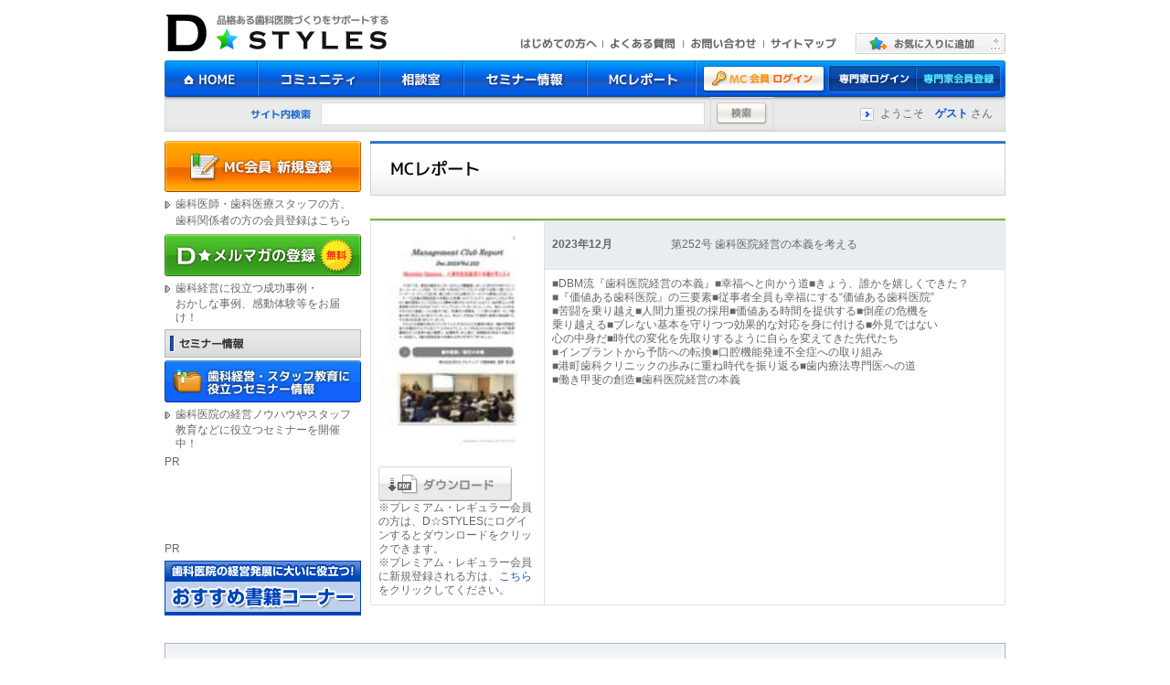

--- FILE ---
content_type: text/html; charset=UTF-8
request_url: https://dstyles.jp/mc_report_view.php?mcreport_idx=296
body_size: 4665
content:


<html xmlns="http://www.w3.org/1999/xhtml" xml:lang="ja" lang="ja">
<head>
	<meta name="keywords" content="MCレポート,歯科医院経営の本義を考える" />
	<meta name="description" content="■DBM流『歯科医院経営の本義』■幸福へと向かう道■きょう、誰かを嬉しくできた？
■『価値ある歯科医院』の三要素■従事者全員も幸福にする“価値ある歯科医院”
■苦闘を乗り越え■人間力重視の採用■価..." />
	<meta http-equiv="Content-Type" content="text/html; charset=UTF-8" />
	<title>第252号 歯科医院経営の本義を考える｜D☆STYLES－MCレポート</title>
	<link rel="stylesheet" type="text/css" href="./css/dbm.css">
	<link rel="stylesheet" type="text/css" href="./css/style.css">
	<link rel="shortcut icon" href="./images/favicon.ico">
	<link rel="alternate" type="application/rss+xml" title="RSS" href="./rss/news.xml">
	<script language="JavaScript" src="./js/inputcheck.js"></script>
	<script language="JavaScript" src="./js/address.js"></script>
	<script language="JavaScript" src="./js/design.js"></script>
	<script language="JavaScript" src="./js/ajax/ajax_bindConsultSubcategory.js"></script>
	<script language="JavaScript" src="./js/ajax/ajax_findAddressByPost.js"></script>
	<script language="JavaScript" src="./js/ajax/ajax_joinIDCheck.js"></script>
	<script language="JavaScript" src="./js/ajax/ajax_setTopRankRdbByCategoryPld.js"></script>
	<script language="JavaScript" src="./js/ajax/ajax_category.js"></script>
<!--
	<script type="text/javascript" src="http://www.google.com/jsapi?key=ABQIAAAAVCXBPGp_YweU2rFwQQVYYxRCD8C5IGzvYhHiMC9bmRBEFJ5DZxS5YoZjo__YGpCGtD0GiGFoSOI8RA"></script>

    <script type="text/javascript">
	  google.load('search', '1', {language : 'ja'});
	  google.setOnLoadCallback(function() {
	    var customSearchControl = new google.search.CustomSearchControl('007364927510749258882:qzkb6-kjghq');
	    customSearchControl.setResultSetSize(google.search.Search.FILTERED_CSE_RESULTSET);
	    customSearchControl.setLinkTarget(google.search.Search.LINK_TARGET_BLANK);
	    customSearchControl.draw('cse');
	  }, true);
	</script>
	<meta name="google-site-verification" content="fjdkNEC38zNYteSZiqp3G7FRY9SNpKDIhnBFRIEkHxo" />
-->
</head>

<input type="hidden" id="_action" name="_action" value="search">

<table width="920" border="0" align="center" cellpadding="0" cellspacing="0">
  <tr>
    <td>
    <table width="100%" border="0" cellspacing="0" cellpadding="0">
      <tr>
        <td width="245" height="66"><a href="http://dstyles.jp/index.php"><img src="images/logo.gif" width="245" height="66" /></a></td>
        <td width="144">&nbsp;</td>
        <td width="346"><table width="100%" border="0" cellspacing="0" cellpadding="0">
          <tr>
            <td height="36" colspan="4">&nbsp;</td>
            </tr>
          <tr>
            <td width="91"><a href="http://dstyles.jp/pb_toFirstVisitor.php" onmouseout="MM_swapImgRestore()" onmouseover="MM_swapImage('util01','','images/util_01_on.gif',1)"><img src="images/util_01_off.gif" name="util01" width="91" height="23" border="0" id="util01" /></a></td>
            <td width="88"><a href="http://dstyles.jp/pb_faq.php" onmouseout="MM_swapImgRestore()" onmouseover="MM_swapImage('util02','','images/util_02_on.gif',1)"><img src="images/util_02_off.gif" name="util02" width="88" height="23" border="0" id="util02" /></a></td>
            <td width="88"><a href="https://dstyles.jp/pb_inquiry.php" onmouseout="MM_swapImgRestore()" onmouseover="MM_swapImage('util03','','images/util_03_on.gif',1)"><img src="images/util_03_off.gif" name="util03" width="88" height="23" border="0" id="util03" /></a></td>
            <td><a href="http://dstyles.jp/pb_siteMap.php" onmouseout="MM_swapImgRestore()" onmouseover="MM_swapImage('util04','','images/util_04_on.gif',1)"><img src="images/util_04_off.gif" name="util04" width="79" height="23" border="0" id="util04" /></a></td>
          </tr>
          <tr>
            <td colspan="4" height="7"></td>
            </tr>
        </table></td>
        <td>&nbsp;</td>
        <td width="164"><table width="100%" border="0" cellspacing="0" cellpadding="0">
          <tr>
            <td height="36">&nbsp;</td>
            </tr>
          <tr>
            <td><img src="images/ico_favorite.gif" width="164" height="23" onclick="javascript:bookmarksite()" style="cursor:pointer"/></td>
            </tr>
          <tr>
            <td height="7"></td>
            </tr>
        </table></td>
      </tr>
    </table>
    <table width="100%" border="0" cellspacing="0" cellpadding="0">
      <tr>
        <td width="102"><a href="http://dstyles.jp/index.php" onmouseout="MM_swapImgRestore()" onmouseover="MM_swapImage('gnb01','','images/gnb_01_on.gif',1)"><img src="images/gnb_01_off.gif" name="gnb01" width="102" height="40" border="0" id="gnb01" /></a></td>
        <td width="133"><a href="http://dstyles.jp/mc_web_category.php" onmouseout="MM_swapImgRestore()" onmouseover="MM_swapImage('gnb02','','images/gnb_02_on.gif',1)"><img src="images/gnb_02_off.gif" name="gnb02" width="133" height="40" border="0" id="gnb02" /></a></td>
        <td width="92"><a href="http://dstyles.jp/mc_consult_main.php" onmouseout="MM_swapImgRestore()" onmouseover="MM_swapImage('gnb03','','images/gnb_03_on.gif',1)"><img src="images/gnb_03_off.gif" name="gnb03" width="92" height="40" border="0" id="gnb03" /></a></td>
        <td width="135"><a href="http://www.dbm.co.jp/seminar-info/index.php" onmouseout="MM_swapImgRestore()" onmouseover="MM_swapImage('gnb04','','images/gnb_04_on.gif',1)" target="_blank"><img src="images/gnb_04_off.gif" name="gnb04" width="135" height="40" border="0" id="gnb04" /></a></td>
        <td width="119"><a href="http://dstyles.jp/mc_report.php" onmouseout="MM_swapImgRestore()" onmouseover="MM_swapImage('gnb05','','images/gnb_05_on.gif',1)"><img src="images/gnb_05_off.gif" name="gnb05" width="119" height="40" border="0" id="gnb05" /></a></td>

                <td width="141"><a href="https://dstyles.jp/mc_login.php?mcreport_idx=296"><img src="images/gnb_login.gif" width="141" height="40" /></a></td>
        <td width="100"><a href="https://dstyles.jp/sp_login.php" onmouseout="MM_swapImgRestore()" onmouseover="MM_swapImage('gnb06','','images/gnb_prologin_on.gif',1)"><img src="images/gnb_prologin.gif" name="gnb06" width="100" height="40" border="0" id="gnb06" /></a></td>
        <td><a href="http://dstyles.jp/sp_join_policy.php" onmouseout="MM_swapImgRestore()" onmouseover="MM_swapImage('gnb07','','images/gnb_projoin_on.gif',1)"><img src="images/gnb_projoin.gif" name="gnb07" width="98" height="40" border="0" id="gnb07" /></a></td>
        
        </tr>
    </table>
    <table width="100%" border="0" cellspacing="0" cellpadding="0">
      <tr>
        <td height="38" background="./images/gnb_search_bg.gif"><table width="100%" border="0" cellspacing="0" cellpadding="0">
          <tr>
            <td align="right">
            <table width="100%" border="0" cellspacing="0" cellpadding="0">
              <tr>
                <td align="right"><img src="images/gnb_search_tt.gif" width="67" height="12" /></td>
                <form action="http://www.google.com/search" method="get">
				<input type=hidden name=ie value=UTF-8>
				<input type=hidden name=oe value=UTF-8>
				<input type="hidden" name="hl" value="ja">
				<input type="hidden" name="sitesearch" value="dstyles.jp">
				<input type=hidden name=domains value="dstyles.jp">
				<input type=hidden name=target value="_blank">
                <td width="10">&nbsp;</td>
                <td width="272" align="right">
			    <input type="text" name="q" size="50" maxlength="256" value="" />
			    </td>
				<td width="6">&nbsp;</td>
                <td width="57"><input type="image" src="images/gnb_search_bt.gif" name="btnG" onclick="submit()" width="57" height="24"></td>
                </form>
              </tr>
            </table></td>
            <td width="10">&nbsp;</td>
            <td width="230" align="right">
                        <img src="images/gnb_ico.gif" width="15" height="14" hspace="7" align="absmiddle" />ようこそ　<span class="gnbname">ゲスト</span> さん
                        </td>
            <td width="14">&nbsp;</td>
          </tr>
        </table></td>
      </tr>
    </table>

    <table width="100%" border="0" cellspacing="0" cellpadding="0">
      <tr>
        <td height="10" colspan="3"></td>
        </tr>
      <tr>
        <td width="215" align="left" valign="top">
          
		<table width="100%" border="0" cellspacing="0" cellpadding="0">

	      <!-- MCマイページ追加 start-->
	                <!-- MCマイページ追加 end -->

          <!-- SPマイページ追加 start-->
	            <!-- SPマイページ追加 end -->

          <tr>
          	            <td><a href="http://dstyles.jp/mc_join_explainStatus.php"><img src="images/bt_mc_join.gif" width="215" height="56" /></a></td>
                      </tr>
          <tr>
            <td height="5"></td>
          </tr>
          <tr>
            <td>
            <table width="100%" border="0" cellspacing="0" cellpadding="0">
              <tr>
                <td width="12"><img src="images/ico_arr3.gif" width="6" height="8" /></td>
                <td height="18">歯科医師・歯科医療スタッフの方、</td>
              </tr>
              <tr>
                <td>&nbsp;</td>
                <td height="18">歯科関係者の方の会員登録はこちら</td>
              </tr>
            </table>
            </td>
          </tr>
          <tr>
            <td height="5"></td>
          </tr>
        </table>
        <table width="100%" border="0" cellspacing="0" cellpadding="0">
          <tr>
          	            <td><a href="http://dstyles.jp/pb_mailMagazine.php"><img src="images/bt_maga.gif" width="215" height="46" /></a></td>
                      </tr>
          <tr>
            <td height="5"></td>
          </tr>
          <tr>
            <td>
			<table width="100%" border="0" cellspacing="0" cellpadding="0">
              <tr>
                <td width="12"><img src="images/ico_arr3.gif" alt="" width="6" height="8" /></td>
                <td height="18">歯科経営に役立つ成功事例・</td>
              </tr>
              <tr>
                <td>&nbsp;</td>
                <td height="18">おかしな事例、感動体験等をお届け！</td>
              </tr>
            </table>
			</td>
          </tr>
          <tr>
            <td height="5"></td>
          </tr>
        </table>
        <table width="100%" border="0" cellspacing="0" cellpadding="0">
          <tr>
            <td><img src="images/tt_seminar.gif" width="215" height="31" /></td>
          </tr>
          <tr>
            <td height="3"></td>
          </tr>
          <tr>
            <td><a href="http://www.dbmc.jp/seminar-info/index.php" target="_blank"><img src="images/bt_seminar.gif" width="215" height="46" /></a></td>
          </tr>
          <tr>
            <td height="5"></td>
          </tr>
          <tr>
            <td>
			<table width="100%" border="0" cellspacing="0" cellpadding="0">
              <tr>
                <td width="12"><img src="images/ico_arr3.gif" alt="" width="6" height="8" /></td>
                <td height="18">歯科医院の経営ノウハウやスタッフ</td>
              </tr>
              <tr>
                <td>&nbsp;</td>
                <td height="18">教育などに役立つセミナーを開催中！
                  </td>
              </tr>
            </table>
			</td>
          </tr>
          <tr>
            <td height="5"></td>
          </tr>
        </table>
<!--
        <table width="100%" border="0" cellspacing="0" cellpadding="0">
          <tr>
            <td>
              	<a href='dic_login.php' target='_blank'>					<img src="images/banner_dic.gif" width="215" height="87" /></a>
					<form name="dicform" method="POST" action="http://www.dbmc.jp/d-jiten/index.php" target="_blank">
					  <input type=hidden name="param" value="dstyles">
					</form>
			</td>
          </tr>
          <tr>
            <td><img src="images/bt_pinpoint_bg.gif" width="215" height="5" /></td>
          </tr>
        </table>
		-->
        <table width="100%" border="0" cellspacing="0" cellpadding="0">
          <tr>
            <td align="left">PR</td>
          </tr>
        </table>
        <table width="100%" border="0" cellspacing="0" cellpadding="0">
          <tr>
            <td height="5"></td>
          </tr>
          <tr>
            <td>
                        <a href="http://dstyles.jp/" target="_blank"><img src="upload/banner/banner_blank23" width="215" height="60" alt="D☆STYLES.JP" /></a>
                        </td>
          </tr>
          <tr>
            <td>&nbsp;</td>
          </tr>
        </table>
        <table width="100%" border="0" cellspacing="0" cellpadding="0">
          <tr>
            <td align="left">PR</td>
          </tr>
        </table>
        <table width="100%" border="0" cellspacing="0" cellpadding="0">
          <tr>
            <td height="5"></td>
          </tr>
          <tr>
            <td>
                        <a href="http://www.dbmc.jp/dbm-books/" target="_blank"><img src="upload/banner/17101211105037FBD0" width="215" height="60" alt="DBMコンサルティング　書籍販売コーナー" /></a>
                        </td>
          </tr>
          <tr>
            <td>&nbsp;</td>
          </tr>
        </table>        </td>
        <td width="10">&nbsp;</td>
        <td align="left" valign="top"><table width="100%" border="0" cellspacing="0" cellpadding="0">
          <tr>
            <td><img src="images/svc1_title_img02.gif" width="695" height="60" /></td>
          </tr>
          <tr>
            <td height="10"></td>
          </tr>
        </table>



          <p>&nbsp;</p>
          <table width="100%" border="0" cellspacing="0" cellpadding="0">
            <tr>
              <td height="2" background="images/svc1_line.gif"></td>
            </tr>
          </table>
          <table width="100%" border="1" cellspacing="0" cellpadding="8" bordercolor="#dfe1e1">
            <tr>
              <td width="173" rowspan="2" align="left" valign="top">
                            	<a href="download.php?n=2023年12月号トップページ.pdf&f=./upload/report1page/23122800471831A6A8&p=1"><img src="./upload/thumbnail/23122800471831A6A8" width="173" height="245" /></a>
              	              <table width="100%" border="0" cellspacing="0" cellpadding="0">
	            <tr>
	              <td>&nbsp;</td>
	            </tr>
	            <tr>
	              <td align="left">
	              <p>
	              	              <img src="images/bt_pdf_dl_g.gif" width="146" height="38" />
	              	              <br>
				  ※プレミアム・レギュラー会員の方は、D☆STYLESにログインするとダウンロードをクリックできます。<br>
	              			              ※プレミアム・レギュラー会員に新規登録される方は、<a href=mc_join_explainStatus.php>こちら</a>をクリックしてください。
		              	              </p>
	            </tr>
	          </table>
              </td>
              <td height="13" align="left" bgcolor="#eaedf0"><table width="100%" border="0" cellspacing="0" cellpadding="0">
                <tr>
                  <td width="130" align="left"><strong>2023年12月</strong></td>
                  <td align="left">第252号 歯科医院経営の本義を考える</td>
                </tr>
              </table></td>
            </tr>
            <tr>
              <td height="221" align="left" valign="top">■DBM流『歯科医院経営の本義』■幸福へと向かう道■きょう、誰かを嬉しくできた？<br />
■『価値ある歯科医院』の三要素■従事者全員も幸福にする“価値ある歯科医院”<br />
■苦闘を乗り越え■人間力重視の採用■価値ある時間を提供する■倒産の危機を<br />
乗り越える■ブレない基本を守りつつ効果的な対応を身に付ける■外見ではない<br />
心の中身だ■時代の変化を先取りするように自らを変えてきた先代たち<br />
■インプラントから予防への転換■口腔機能発達不全症への取り組み<br />
■港町歯科クリニックの歩みに重ね時代を振り返る■歯内療法専門医への道<br />
■働き甲斐の創造■歯科医院経営の本義</td>
            </tr>
          </table>
          </td>
        </tr>
      <tr>
        <td colspan="3">&nbsp;</td>
        </tr>
    </table>
</td>
  </tr>
</table>

<table width="920" border="0" align="center" cellpadding="0" cellspacing="0">
	<tr>
		<td>
			<table width="100%" border="0" cellspacing="0" cellpadding="0">
      <tr>
        <td height="63" align="center" background="images/footer_bg.gif">
			<a href="https://www.dstyles.jp/pb_inquiry.php">お問い合わせ</a>　　|　　
			<a href="http://dstyles.jp/pb_privacyPolicy.php">プライバシーポリシー</a>　　|    　　
			<a href="http://dstyles.jp/pb_useRule.php">利用規約</a>　　    |　　
			<a href="http://dstyles.jp/pb_operateCompany.php">運営会社</a>　　|　　
			<a href="http://dstyles.jp/pb_faq.php">よくある質問</a>　　|　　
	   <!-- <a href="http://dstyles.jp/pb_links.php">リンク集</a>  　| -->
			<a href="http://dstyles.jp/pb_law.php">特定商取引法に基づく表記</a>  　|　　
			<a href="http://dstyles.jp/pb_siteMap.php">サイトマップ</a>
        </td>
      </tr>
      <tr>
        <td height="40" align="center" background="images/footer_bg2.gif" class="copytxt">
        Copyright (C) 歯科医院 経営 「DBMコンサルティング」  All Rights Reserved.
        </td>
      </tr>
    </table>
<script type="text/javascript">

  var _gaq = _gaq || [];
  _gaq.push(['_setAccount', 'UA-11010119-2']);
  _gaq.push(['_trackPageview']);

  (function() {
    var ga = document.createElement('script'); ga.type = 'text/javascript'; ga.async = true;
    ga.src = ('https:' == document.location.protocol ? 'https://ssl' : 'http://www') + '.google-analytics.com/ga.js';
    var s = document.getElementsByTagName('script')[0]; s.parentNode.insertBefore(ga, s);
  })();

</script>		</td>
	</tr>
</table>
</center>
</body>
</html>



--- FILE ---
content_type: text/css
request_url: https://dstyles.jp/css/dbm.css
body_size: 694
content:
@CHARSET "windows-31j";

TH { font-size: 9pt; font-weight: normal; font-style: normal; color: #FFFFFF; background-color: #000000; }
TD { font-size: 9pt; color: #000000; }


/* ��ʉE��̃V�X�e���^�C�g�� */
.SYSTITLE { font-size: 11pt; font-weight: bold; font-style: normal; color: #000000; }

/* CopyRight */
.COPYRIGHT { font-size: 10pt; font-weight: normal; font-style: normal; color: #000000; }


.tkcolor { color: #000000; }
.bold { font-weight: bold; }


/* �J�[�\���A�E�g */
#menu1 A {
text-decoration: none; /* �����N�����̉��� */
font-size: 9pt; /* �����N�����̃T�C�Y */
color: #000000; /* �|�C���g���̕����F */
}

/* �J�[�\���C�� */
#menu1 A:hover {
background-color: #000000; /* �Z���̔w�i�F */
color: #FFFFFF; /* �|�C���g���̕����F */
}

/* ���j���[�o�[ */
#menutitle TD {
/*border: 1px #1C79C6 solid;*/ /* �Z���̘g���i�����E�F�E�X�^�C���j */
background-color: #000000; /* �Z���̔w�i�F */
padding: 3px; /* �Z�����̗]�� */
font-size: 9pt; /* �����N�����̃T�C�Y */
color: #ffffff; /* �����F */
font-weight: bold; /* �����N�����̑��� */
}

#link {
text-decoration: none;
color: #000000; /* �|�C���g���̕����F */
}



/* DIV */
#container {
 position:relative;
 width: 920px;
 background-color: white;
}
#header {
 position:relative;
 float: left;
 width: 100%;
 background-color: white;
}
#footer {
 position:relative;
 float: left;
 width: 100%;
 background-color: white;
}
#sub {
 position:relative;
 float: left;
 width: 215px;
 background-color: white;
 padding-top: 10px;	
 border:1px solid;
}
#main {
 position:relative;
 float: right;
 width: 695px;
 background-color: white;
 padding-top: 10px;
 padding-left: 5px;
 text-align: left;
 border:1px solid;
}

.ime_active {
 ime-mode: active;
}

.ime_disabled {
 ime-mode: disabled;
}

.main3 {
	color: #ff0000;
}




--- FILE ---
content_type: text/css
request_url: https://dstyles.jp/css/style.css
body_size: 1025
content:
@charset "utf-8";

html, body {
	margin: 0;
	padding: 0;
	color: #666666;
	font-family:"MS PGothic","MS UI Gothic",Arial,sans-serif;
	line-height:1.30;
	font-size : 0.75em;
	word-break : break-all;
	*font-size : small;
	*font : x-small;
	*line-height : 1.05;
	text-align:center;
}

form, fieldset, p {
	margin: 0;
	padding: 0;
}

input, select, textarea {
	color: #666666;	
	font-family:"MS PGothic","MS UI Gothic" ;
	vertical-align: middle;
}

textarea {
    border: 1px solid #dbd9d9;
    padding: 10px;
    line-height:1.30;
}

input, select  {
    border: 1px solid #dbd9d9;
	padding: 5px;
	height: 25px;
}


table {
	border-collapse: collapse;
}

table caption { display: none;}


table td, table th {
	color: #666;	
	font-size: 12px;
	font-family: "MS PGothic","MS UI Gothic", ;
	line-height:1.30;
}

a:link, a:visited {
	color: #0c52d4;
	text-decoration: none;
	cursor: pointer;
}

a:hover, a:active {
	color: #0c52d4;
	text-decoration: underline;
	cursor: pointer;
}

img{border:none;}



/* input border 削除 */
.gender input {
    border: 0px solid #dbd9d9;
    vertical-align: middle;
}


/* TXTE COLOR */
.gnbname{font-size:12px; font-weight:bold; color:#0c52d4;}
.ttB{font-size:12px; font-weight:bold; color:#000;}
.ttB2{font-size:13px; font-weight:bold; color:#000;}
.copytxt{font-size:12px; color:#999;}
.tabon{font-size:12px; font-weight:bold; color:#fff;}
.taboff{font-size:12px; font-weight:bold; color:#999;}
.tbtt{font-size:12px; font-weight:bold; color:#0099c0;}
.tbstxt{font-size:12px; color:#999;}
.ortxt{font-size:12px; font-weight:bold; color:#ff6600;}
.greentxt{font-size:12px; font-weight:bold; color:#3c7f2a;}
.bluetxt{font-size:13px; font-weight:bold; color:#0099c0;}
.whitetxt{font-size:14px; font-weight:bold; color:#fff;}
.whitetxt2{font-size:14px; font-weight:bold; color:#d3b9fe;}
.whitetxt3{font-size:12px; font-weight:bold; color:#fff;}


/* テーブル　ライン　設定　*/
.maintb {border-style:solid ; border-width:1px 1px 1px 1px ; border-color:#d0d0d0}
.catetb {border-style:solid ; border-width:1px 1px 1px 1px ; border-color:#b3cbe3 ; background-color: #e4eff4}
.jointb {border-style:solid ; border-width:1px 1px 1px 1px ; border-color:#b3cbe3 ; background-color: #e2e3e5 ; 
         font-weight:bold; color: #333; text-align:center;}

/*　スペース(字)　*/
.cateline { line-height:2.0; letter-spacing: 2px}


/* 専門家会員登録　LINK COLOR */
a.jointx:link, a.jointx:visited {
	color: #666;
	text-decoration: none;
	cursor: pointer;
}

a.jointx:hover, a.jointx:active {
	color: #666;
	text-decoration: underline;
	cursor: pointer;
}

/* SUB 1DEPTH MENU LINK COLOR */
a.sub1:link, a.sub1:visited {
	color: #666;
	text-decoration: none;
	cursor: pointer;
}

a.sub1:hover, a.sub1:active {
	color: #002243;
	text-decoration: underline;
	cursor: pointer;
}

/* SUB 2DEPTH MENU LINK COLOR */
a.sub2:link, a.sub2:visited {
	color: #666;
	text-decoration: none;
	cursor: pointer;
}

a.sub2:hover, a.sub2:active {
	color: #007ffe;
	text-decoration: underline;
	cursor: pointer;
}

#cs {
	margin-bottom: 4px;
}

.unline {
	text-decoration: underline;
}


--- FILE ---
content_type: application/javascript
request_url: https://dstyles.jp/js/ajax/ajax_findAddressByPost.js
body_size: 829
content:
function createXmlHttpRequest() {
	var xmlhttp = false;
	if( window.XMLHttpRequest) {
		xmlhttp = new XMLHttpRequest();
	}
	else if(window.ActiveXObject) {
		try {
			xmlhttp = new ActiveXObject("Msxml2.XMLHTTP");
		}
		catch(e) {
			xmlhttp = new ActiveXObject("Microsoft.XMLHTTP");
		}
	}
	return xmlhttp;
}

var xmlhttp = 0;

function findAddress (post1, post2, add1, add2, add3) {
	if (! xmlhttp) xmlhttp = createXmlHttpRequest();
	if (! xmlhttp || xmlhttp.readyState == 1 || xmlhttp.readyState == 2 || xmlhttp.readyState == 3){
		return;
	}
	var obj_post1 = document.getElementById(post1);
	var obj_post2 = document.getElementById(post2);
	var obj_add1 = document.getElementById(add1);
	var obj_add2 = document.getElementById(add2);
	var obj_add3 = document.getElementById(add3);
	
	if(obj_post1.value == "" || obj_post2.value == ""){
		alert("郵便番号を入力してください。");
		return;
	}
	if(obj_post1.value.length != 3 || obj_post2.value.length != 4){
		alert("郵便番号の形式に誤りがあります。");
		return;
	}
	
	xmlhttp.open("GET", "./ajax/ajax_findAddressByPost.php?KEY1=" + obj_post1.value + "&KEY2=" + obj_post2.value, true);
	
	xmlhttp.onreadystatechange = function() {
		if (xmlhttp.readyState == 4 && xmlhttp.status == 200) {
			
			if(xmlhttp.responseText == ""){
				alert("存在しない郵便番号です。もう一度確かめてから検索してください。");
			}
			else{
				var arr_address = xmlhttp.responseText.split(",");			
				for(i=0; i<obj_add1.options.length; i++){
					if(obj_add1.options[i].text == arr_address[0]){
						obj_add1.options[i].selected = "selected";
					}
				}
				obj_add2.value = arr_address[1];
				if(arr_address[2] == "以下に掲載がない場合"){
					obj_add3.value = "";
				}
				else {
					obj_add3.value = arr_address[2];
				}
			}
			
			
		}		
	};
	
	xmlhttp.send(null);
}


--- FILE ---
content_type: application/javascript
request_url: https://dstyles.jp/js/address.js
body_size: 9655
content:
/*-------------------------------------------------------------------------------------------
 * address.js
 *
 * @description
 *   ページ移動関連
 *
 * @author 朴　泳柱
 * @create_date 2010.08.11
 *
 *----------------------------------------------------------------------------------------- */

/* MC会員関連 */
//会員登録：会員ステータス説明画面　-> プライバシーポリシー画面
function goMcPrivacyPolicy(grade) {
	document.mc.hdn_mc_grade.value = grade;
	document.mc.action = "mc_join_policy.php";
	document.mc.submit();
}

//会員登録：プライバシーポリシー画面　-> 登録フォーム画面
function goMcJoinInputForm() {
//	document.mc.action = "https://dstyles.jp/mc_join_inputForm.php"; //テスト用に下記と入れ替えでコメントアウト
//	document.mc.action = "mc_join_inputForm.php";
	document.mc.action = "https://www.dstyles.jp/mc_join_inputForm.php";
	document.mc.submit();
}

//会員登録：登録フォーム画面　-> 入力確認画面
function goMcJoinConfirm() {
	if(document.mc.txt_mc_join_id.value == ""){
		alert("IDを入力してください。");
		document.mc.txt_mc_join_id.focus();
		return;
	}
	if(IsInvalidChar(document.mc.txt_mc_join_id, 1)){
		return;
	}
	if(CheckLength(document.mc.txt_mc_join_id,1)){
		return;
	}
	if(document.mc.txt_mc_join_id.value != document.mc.hdn_tmp_id.value){
		alert("ID二重チェックをしてください。");
		return;
	}
	if(document.mc.hdn_idcheck_flag.value == "0"){
		alert("ID二重チェックをしてください。");
		return;
	}
	if(document.mc.txt_mc_join_pw1.value == ""){
		alert("パスワードを入力してください。");
		document.mc.txt_mc_join_pw1.focus();
		return;
	}
	if(IsInvalidChar(document.mc.txt_mc_join_pw1, 1)){
		return;
	}
	if(CheckLength(document.mc.txt_mc_join_pw1,1)){
		return;
	}
	if(document.mc.txt_mc_join_pw2.value == ""){
		alert("（再入力）パスワードを入力してください。");
		document.mc.txt_mc_join_pw2.focus();
		return;
	}
	if(IsInvalidChar(document.mc.txt_mc_join_pw2, 1)){
		return;
	}
	if(CheckLength(document.mc.txt_mc_join_pw2,1)){
		return;
	}
	if(document.mc.txt_mc_join_pw1.value != document.mc.txt_mc_join_pw2.value){
		alert("パスワードが一致していません。");
		document.mc.txt_mc_join_pw2.focus();
		return;
	}
	document.mc.txt_mc_join_nick.value = document.mc.txt_mc_join_nick.value.trim();
	if(document.mc.txt_mc_join_nick.value == ""){
		alert("ニックネームを入力してください。");
		document.mc.txt_mc_join_nick.focus();
		return;
	}
	if(IsInvalidChar(document.mc.txt_mc_join_nick, 0)){
		return;
	}
	document.mc.txt_mc_join_lastname.value = document.mc.txt_mc_join_lastname.value.trim();
	if(document.mc.txt_mc_join_lastname.value == ""){
		alert("お名前：姓を入力してください。");
		document.mc.txt_mc_join_lastname.focus();
		return;
	}
	if(IsInvalidChar(document.mc.txt_mc_join_lastname, 0)){
		return;
	}
	document.mc.txt_mc_join_firstname.value = document.mc.txt_mc_join_firstname.value.trim();
	if(document.mc.txt_mc_join_firstname.value == ""){
		alert("お名前：名を入力してください。");
		document.mc.txt_mc_join_firstname.focus();
		return;
	}
	if(IsInvalidChar(document.mc.txt_mc_join_firstname, 0)){
		return;
	}
	document.mc.txt_mc_join_lastnamekana.value = document.mc.txt_mc_join_lastnamekana.value.trim();
	if(document.mc.txt_mc_join_lastnamekana.value == ""){
		alert("お名前：セイを入力してください。");
		document.mc.txt_mc_join_lastnamekana.focus();
		return;
	}
	if(checkKatakana(document.mc.txt_mc_join_lastnamekana.value) == false){
		alert("お名前：セイは全角カタカナで入力してください。");
		document.mc.txt_mc_join_lastnamekana.focus();
		return;
	}
	if(IsInvalidChar(document.mc.txt_mc_join_lastnamekana, 0)){
		return;
	}
	document.mc.txt_mc_join_firstnamekana.value = document.mc.txt_mc_join_firstnamekana.value.trim();
	if(document.mc.txt_mc_join_firstnamekana.value == ""){
		alert("お名前：メイを入力してください。");
		document.mc.txt_mc_join_firstnamekana.focus();
		return;
	}
	if(checkKatakana(document.mc.txt_mc_join_firstnamekana.value) == false){
		alert("お名前：メイは全角カタカナで入力してください。");
		document.mc.txt_mc_join_firstnamekana.focus();
		return;
	}
	if(IsInvalidChar(document.mc.txt_mc_join_firstnamekana, 0)){
		return;
	}
	if(document.mc.txt_mc_join_email1.value == ""){
		alert("メールアドレスを入力してください。");
		document.mc.txt_mc_join_email1.focus();
		return;
	}
	if(emailValidate(document.mc.txt_mc_join_email1)){
		return;
	}
	if(CheckLength(document.mc.txt_mc_join_email1,1)){
		return;
	}
	if(document.mc.txt_mc_join_email2.value == ""){
		alert("メールアドレス再入力を入力してください。");
		document.mc.txt_mc_join_email2.focus();
		return;
	}
	if(emailValidate(document.mc.txt_mc_join_email2)){
		return;
	}
	if(CheckLength(document.mc.txt_mc_join_email2,1)){
		return;
	}
	if(document.mc.txt_mc_join_email1.value != document.mc.txt_mc_join_email2.value) {
		alert("メールアドレスが一致していません。");
		document.mc.txt_mc_join_email2.focus();
		return;
	}
	y = document.mc.pld_mc_join_birth_year.value;
	m = document.mc.pld_mc_join_birth_month.value;
	d = document.mc.pld_mc_join_birth_day.value;
	if(y == "0" || m == "0" || d == "0"){
		alert("生年月日を入力してください。");
		return;
	}
	if(!isValidDate(y, m, d)) {
		alert("生年月日の日付が無効な日付です");
		return;
	}
	if(document.mc.pld_mc_join_occupation.value == "0"){
		alert("職種を選択してください。");
		return;
	}
	if(document.mc.pld_mc_join_occupation.value == "99"){
		document.mc.txt_mc_join_occupation.value = document.mc.txt_mc_join_occupation.value.trim();
		if(document.mc.txt_mc_join_occupation.value == ""){
			alert("職種：その他を選択された方は入力欄に職業をご入力ください。");
			document.mc.txt_mc_join_occupation.focus();
			return;
		}
		if(IsInvalidChar(document.mc.txt_mc_join_occupation, 0)){
			return;
		}
	}
	document.mc.txt_mc_join_office.value = document.mc.txt_mc_join_office.value.trim();
	if(document.mc.txt_mc_join_office.value == ""){
		alert("勤務先（医院名・会社名）を入力してください。");
		document.mc.txt_mc_join_office.focus();
		return;
	}
	if(IsInvalidChar(document.mc.txt_mc_join_office, 0)){
		return;
	}
	if(document.mc.txt_mc_join_post1.value == "" || document.mc.txt_mc_join_post2.value == ""){
		alert("郵便番号を入力してください。");
		document.mc.txt_mc_join_post1.focus();
		return;
	}
	if(IsNumber(document.mc.txt_mc_join_post1)){
		return;
	}
	if(IsNumber(document.mc.txt_mc_join_post2)){
		return;
	}
	if(document.mc.txt_mc_join_post1.value.length != 3 || document.mc.txt_mc_join_post2.value.length != 4){
		alert("郵便番号の形式に誤りがあります。");
		document.mc.txt_mc_join_post1.focus();
		return;
	}
	if(document.mc.pld_mc_join_address1.value == "0"){
		alert("都道府県を選択してください。");
		return;
	}
	document.mc.txt_mc_join_address2.value = document.mc.txt_mc_join_address2.value.trim();
	if(document.mc.txt_mc_join_address2.value == ""){
		alert("市区町村を入力してください。");
		document.mc.txt_mc_join_address2.focus();
		return;
	}
	if(IsInvalidChar(document.mc.txt_mc_join_address2, 0)){
		return;
	}
	document.mc.txt_mc_join_address3.value = document.mc.txt_mc_join_address3.value.trim();
	if(document.mc.txt_mc_join_address3.value == ""){
		alert("番地等を入力してください。");
		document.mc.txt_mc_join_address3.focus();
		return;
	}
	if(IsInvalidChar(document.mc.txt_mc_join_address3, 0)){
		return;
	}
	document.mc.txt_mc_join_address4.value = document.mc.txt_mc_join_address4.value.trim();
	if(IsInvalidChar(document.mc.txt_mc_join_address4, 0)){
		return;
	}
	if(CheckLength(document.mc.txt_mc_join_url,1)){
		return;
	}
	if(document.mc.txt_mc_join_phone.value == ""){
		alert("電話番号を入力してください。");
		document.mc.txt_mc_join_phone.focus();
		return;
	}
	if(IsInvalidChar(document.mc.txt_mc_join_phone, 1)){
		return;
	}
	if(CheckLength(document.mc.txt_mc_join_phone,1)){
		return;
	}
	if(IsInvalidChar(document.mc.txt_mc_join_fax, 1)){
		return;
	}
	if(CheckLength(document.mc.txt_mc_join_fax,1)){
		return;
	}
	if(document.mc.pld_mc_join_mem_grade.value == "0"){
		alert("ステータスを選択してください。");
		return;
	}

	if(document.mc.pld_mc_join_mem_grade.value != "3"){
		obj = document.getElementsByName('rdb_mc_join_shiharaihouhou');
		var houhou_cnt = 0;
		for(i=0; i<obj.length; i++) {
			if(obj[i].checked) {
				houhou_cnt++;
			}
		}
		if(houhou_cnt == 0){
			alert("お支払い方法を選択してください。");
			return;
		}
	}
	/*
	if(document.mc.pld_mc_join_mem_grade.value != "3"){
		obj = document.getElementsByName('rdb_mc_join_shiharaihouhou');
		obj_card = document.getElementsByName('rdb_mc_join_card_corp');
		var houhou_cnt = 0;
		for(i=0; i<obj.length; i++) {
			if(obj[i].checked) {
				houhou_cnt++;
			}
		}
		if(houhou_cnt == 0){
			alert("お支払い方法を選択してください。");
			return;
		}
		for(i=0; i<obj.length; i++) {
			if(obj[i].checked) {
				if(obj[i].value == 0){
					var card_cnt = 0;
					for(i=0; i<obj_card.length; i++){
						if(obj_card[i].checked) {
							card_cnt++;
						}
					}
					if(card_cnt == 0){
						alert("カード会社を選択してください。");
						return;
					}
					if(document.mc.txt_mc_join_card_number.value == ""){
						alert("カード番号を入力してください。");
						return;
					}
					if(IsInvalidChar(document.mc.txt_mc_join_card_number, 1)){
						return;
					}
					if(CheckLength(document.mc.txt_mc_join_card_number,1)){
						return;
					}
					if(document.mc.pld_mc_join_card_expiration1.value == "0" ||
							document.mc.pld_mc_join_card_expiration2.value == "0"){
						alert("カード有効期限を入力してください。");
						return;
					}
				}
			}
		}
	}
	*/

//	document.mc.action = "https://dstyles.jp/mc_join_confirm.php"; //テスト用に下記と入れ替えでコメントアウト
	document.mc.action = "mc_join_confirm.php";
	document.mc.submit();
}

//会員登録：カード情報のreset
function resetCardinfo(){
	obj_corp = document.getElementsByName('rdb_mc_join_card_corp');
	obj_expiration1 = document.getElementById('pld_mc_join_card_expiration1');
	obj_expiration2 = document.getElementById('pld_mc_join_card_expiration2');
	for(i=0; i<obj_corp.length; i++){
		obj_corp[i].checked = "";
	}
	document.mc.txt_mc_join_card_number.value = "";
	obj_expiration1.options[0].selected = "selected";
	obj_expiration2.options[0].selected = "selected";
}

//会員登録：カード情報のOn/Off
function onOffCardinfo(){
	obj_houhou = document.getElementsByName('rdb_mc_join_shiharaihouhou');
	if(document.mc.pld_mc_join_mem_grade.value == "3"){
		for(i=0; i<obj_houhou.length; i++){
			obj_houhou[i].disabled = "disabled";
			obj_houhou[i].checked = "";
		}
	}
	else{
		for(i=0; i<obj_houhou.length; i++){
			obj_houhou[i].disabled = "";
		}
	}
}

//コミュニティ：ひろばカテゴリ画面　-> ひろば登録フォーム画面
function goMcCommSubCategoryForm() {
	document.mc.action = "mc_web_subCategoryMakeForm.php";
	document.mc.submit();
}

//コミュニティ：ひろば登録フォーム画面　-> 入力確認画面
function goMcCommSubCategoryConfirm() {
	if(document.mc.pld_comm_category.value == "0"){
		alert("大カテゴリを選択してください。");
		return;
	}
	if(document.mc.txt_comm_name.value == "") {
		alert("ひろば名を入力してください。");
		document.mc.txt_comm_name.focus();
		return;
	}
	if(parseInt(getByte(document.mc.txa_comm_indroduction.value)) == 0){
		alert("ひろば紹介文を入力してください。");
		return;
	}
	if(parseInt(getByte(document.mc.txa_comm_indroduction.value)) > 200) {
		alert("ひろば紹介文が長すぎます。");
		return;
	}
	if(document.mc.txt_comm_new_title.value != "" && parseInt(getByte(document.mc.txa_comm_new_content.value)) == 0){
		alert("初回投稿の本文を入力してください。");
		document.mc.txt_comm_new_title.focus();
		return;
	}
	if(parseInt(getByte(document.mc.txa_comm_new_content.value)) != 0 && document.mc.txt_comm_new_title.value == ""){
		alert("初回投稿のタイトルを入力してください。");
		return;
	}

	document.mc.action = "mc_web_subCategoryMakeConfirm.php";
	document.mc.submit();
}

//コミュニティ：カキコミリスト画面へ　
function goMcNoteList(num) {
	document.mc.hdn_join_flag.value = num;
	document.mc.action = "mc_web_noteList.php";
	document.mc.submit();
}

//コミュニティ：カキコミリスト画面　->　カキコミ登録フォーム
function goMcNoteForm() {
	document.mc.action = "mc_web_noteForm.php";
	document.mc.submit();
}

//コミュニティ：カキコミ登録フォーム　->　入力確認画面
function goMcNoteConfirm() {
	if(document.mc.txt_comm_note_title.value == ""){
		alert("タイトルを入力してください。");
		document.mc.txt_comm_note_title.focus();
		return;
	}
	if(parseInt(getByte(document.mc.txa_comm_note_comment.value)) == 0){
		alert("本文を入力してください。");
		return;
	}
	if(parseInt(getByte(document.mc.txa_comm_note_comment.value)) > 1000) {
		alert("本文が長すぎます。");
		return;
	}
	document.mc.action = "mc_web_noteConfirm.php";
	document.mc.submit();
}

//コミュニティ：カキコミ登録フォーム　レビュー投稿　->　入力確認画面
function goMcNoteConfirmReview() {
	if(document.mc.txt_comm_note_title.value == ""){
		alert("評価点を入力してください。");
		document.mc.txt_comm_note_title.focus();
		return;
	}
	if(parseInt(getByte(document.mc.txa_comm_note_comment.value)) == 0){
		alert("感想・意見を入力してください。");
		return;
	}
	if(parseInt(getByte(document.mc.txa_comm_note_comment.value)) > 1000) {
		alert("感想・意見が長すぎます。");
		return;
	}
	document.mc.action = "mc_web_noteConfirm.php";
	document.mc.submit();
}

//コミュニティ：カキコミコメント登録フォームへ
function goMcReplyForm(){
	document.mc.action = "mc_web_replyForm.php";
	document.mc.target = "_self";
	document.mc.submit();
}

//コミュニティ：カキコミコメント登録フォーム　->　入力確認画面
function goMcReplyConfirm(){
	if(parseInt(getByte(document.mc.txa_comm_reply_comment.value)) == 0){
		alert("本文を入力してください。");
		return;
	}
	if(parseInt(getByte(document.mc.txa_comm_reply_comment.value)) > 1000) {
		alert("本文が長すぎます。");
		return;
	}
	document.mc.action = "mc_web_replyConfirm.php";
	document.mc.submit();
}

//相談室：相談登録フォーム
function goMcConsultWriteForm(){
	document.mc.action = "mc_consult_writeForm.php";
	document.mc.submit();
}

//相談室：相談登録フォームへ　->　入力確認画面
function goMcConsultWriteConfirm(){
	if(document.mc.pld_mc_consult_category.value == "0"){
		alert("相談カテゴリを選択してください。");
		return;
	}
	if(document.mc.pld_mc_consult_subcategory.value == "0"){
		alert("相談サブカテゴリを選択してください。");
		return;
	}
	if(document.mc.txt_mc_consult_title.value == ""){
		alert("題名を入力してください。");
		document.mc.txt_mc_consult_title.focus();
		return;
	}
	if(parseInt(getByte(document.mc.txa_mc_consult_comment.value)) == 0){
		alert("相談本文を入力してください。");
		return;
	}
	if(parseInt(getByte(document.mc.txa_mc_consult_comment.value)) > 2000) {
		alert("相談本文が長すぎます。");
		return;
	}

	obj = document.getElementsByName('rdb_mc_consult_scope');
	obj_area = document.getElementsByName('chk_mc_consult_area[]');
	cnt_chk = 0;
	for(i=0; i<obj.length; i++) {
		if(obj[i].checked) {
			if(obj[i].value == 4){
				for(j=0; j<obj_area.length; j++) {
					if(obj_area[j].checked){
						cnt_chk++;
					}
				}
				if(!cnt_chk){
					alert("「相談カテゴリに適合する専門家の都道府県指定」の場合、\n都道府県を1箇所以上選択してください。");
					return;
				}
			}
		}
	}

	document.mc.action = "mc_consult_writeConfirm.php";
	document.mc.submit();
}

//相談室：相談登録フォーム都道府県選択ON/OFF
function onOffConsultAreaCheckbox() {
	obj = document.getElementsByName('rdb_mc_consult_scope');
	obj_area = document.getElementsByName('chk_mc_consult_area[]');
	for(i=0; i<obj.length; i++) {
		if(obj[i].checked) {
			if(obj[i].value == 4){
				for(j=0; j<obj_area.length; j++) {
					obj_area[j].disabled = "";
				}
			}
			else{
				for(j=0; j<obj_area.length; j++) {
					obj_area[j].disabled = "disabled";
					obj_area[j].checked = "";
				}
			}
		}
	}
}

//相談室：相談登録フォームRESET
function resetConsultWriteForm(){
	obj = document.getElementsByName('rdb_mc_consult_scope');
	obj_area = document.getElementsByName('chk_mc_consult_area[]');
	document.mc.txt_mc_consult_title.value = "";
	document.mc.txa_mc_consult_comment.value = "";
	obj[0].checked = "checked";
	for(i=0; i<obj_area.length; i++) {
		obj_area[i].disabled = "disabled";
		obj_area[i].checked = "";
	}
}

/* 専門家会員関連 */

//専門家会員登録：プライバシーポリシー画面　-> 個人情報登録フォーム画面
function goSpJoinPersonalInputForm() {
//	document.sp.action = "https://dstyles.jp/sp_join_personalInputForm.php"; //テスト用に下記と入れ替えでコメントアウト
	document.sp.action = "sp_join_personalInputForm.php";
	document.sp.submit();
}

//専門家会員登録：個人情報登録フォーム画面　-> 事務所情報登録フォーム画面
function goSpJoinOfficeInputForm() {
	if(document.sp.txt_sp_join_id.value == ""){
		alert("IDを入力してください。");
		document.sp.txt_sp_join_id.focus();
		return;
	}
	if(IsInvalidChar(document.sp.txt_sp_join_id, 1)){
		return;
	}
	if(CheckLength(document.sp.txt_sp_join_id,1)){
		return;
	}
	if(document.sp.txt_sp_join_id.value != document.sp.hdn_tmp_id.value){
		alert("ID二重チェックをしてください。");
		return;
	}
	if(document.sp.hdn_idcheck_flag.value == "0"){
		alert("ID二重チェックをしてください。");
		return;
	}
	if(document.sp.txt_sp_join_pw.value == ""){
		alert("パスワードを入力してください。");
		document.sp.txt_sp_join_pw.focus();
		return;
	}
	if(IsInvalidChar(document.sp.txt_sp_join_pw, 1)){
		return;
	}
	if(CheckLength(document.sp.txt_sp_join_id,1)){
		return;
	}
	if(document.sp.txt_sp_join_pw2.value == ""){
		alert("（再入力）パスワードを入力してください。");
		document.sp.txt_sp_join_pw2.focus();
		return;
	}
	if(document.sp.txt_sp_join_pw.value != document.sp.txt_sp_join_pw2.value){
		alert("パスワードが一致していません。");
		document.sp.txt_sp_join_pw2.focus();
		return;
	}
	document.sp.txt_sp_join_lastname.value = document.sp.txt_sp_join_lastname.value.trim();
	if(document.sp.txt_sp_join_lastname.value == ""){
		alert("お名前：姓を入力してください。");
		document.sp.txt_sp_join_lastname.focus();
		return;
	}
	if(IsInvalidChar(document.sp.txt_sp_join_lastname, 0)){
		return;
	}
	document.sp.txt_sp_join_firstname.value = document.sp.txt_sp_join_firstname.value.trim();
	if(document.sp.txt_sp_join_firstname.value == ""){
		alert("お名前：名を入力してください。");
		document.sp.txt_sp_join_firstname.focus();
		return;
	}
	if(IsInvalidChar(document.sp.txt_sp_join_firstname, 0)){
		return;
	}
	document.sp.txt_sp_join_lastnamekana.value = document.sp.txt_sp_join_lastnamekana.value.trim();
	if(document.sp.txt_sp_join_lastnamekana.value == ""){
		alert("お名前：セイを入力してください。");
		document.sp.txt_sp_join_lastnamekana.focus();
		return;
	}
	if(checkKatakana(document.sp.txt_sp_join_lastnamekana.value) == false){
		alert("お名前：セイは全角カタカナで入力してください。");
		document.sp.txt_sp_join_lastnamekana.focus();
		return;
	}
	if(IsInvalidChar(document.sp.txt_sp_join_lastnamekana, 0)){
		return;
	}
	document.sp.txt_sp_join_firstnamekana.value = document.sp.txt_sp_join_firstnamekana.value.trim();
	if(document.sp.txt_sp_join_firstnamekana.value == ""){
		alert("お名前：メイを入力してください。");
		document.sp.txt_sp_join_firstnamekana.focus();
		return;
	}
	if(checkKatakana(document.sp.txt_sp_join_firstnamekana.value) == false){
		alert("お名前：セイは全角カタカナで入力してください。");
		document.sp.txt_sp_join_firstnamekana.focus();
		return;
	}
	if(IsInvalidChar(document.sp.txt_sp_join_firstnamekana, 0)){
		return;
	}
	if(document.sp.txt_sp_join_email.value == ""){
		alert("メールアドレスを入力してください。");
		document.sp.txt_sp_join_email.focus();
		return;
	}
	if(emailValidate(document.sp.txt_sp_join_email)){
		return;
	}
	if(CheckLength(document.sp.txt_sp_join_email,1)){
		return;
	}
	if(document.sp.txt_sp_join_email2.value == ""){
		alert("メールアドレス再入力を入力してください。");
		document.sp.txt_sp_join_email2.focus();
		return;
	}
	if(emailValidate(document.sp.txt_sp_join_email2)){
		return;
	}
	if(CheckLength(document.sp.txt_sp_join_email2,1)){
		return;
	}
	if(document.sp.txt_sp_join_email.value != document.sp.txt_sp_join_email2.value) {
		alert("メールアドレスが一致していません。");
		document.sp.txt_sp_join_email2.focus();
		return;
	}
	y = document.sp.pld_sp_join_birth_year.value;
	m = document.sp.pld_sp_join_birth_month.value;
	d = document.sp.pld_sp_join_birth_day.value;
	if(y == "0" || m == "0" || d == "0"){
		alert("生年月日を入力してください。");
		return;
	}
	if(!isValidDate(y, m, d)) {
		alert("生年月日の日付が無効な日付です");
		return;
	}
	if(document.sp.pld_sp_join_busitype.value == "0"){
		alert("業種を選択してください。");
		return;
	}
	if(document.sp.pld_sp_join_busitype.value == "99"){
		document.sp.txt_sp_join_busitype.value = document.sp.txt_sp_join_busitype.value.trim();
		if(document.sp.txt_sp_join_busitype.value == ""){
			alert("業種：その他を選択された方は入力欄に職業をご入力ください。");
			document.sp.txt_sp_join_busitype.focus();
			return;
		}
		if(IsInvalidChar(document.sp.txt_sp_join_busitype, 0)){
			return;
		}
	}

	var obj_license = document.getElementsByName('chk_sp_join_license[]');
	var cnt = 0;
	for(i=0; i<obj_license.length; i++) {
		if(obj_license[i].checked) {
			if(obj_license[i].value == 99){
				document.sp.txt_sp_join_license.value = document.sp.txt_sp_join_license.value.trim();
				if(document.sp.txt_sp_join_license.value == ""){
					alert("保有資格：その他を選択された方は入力欄に保有資格をご入力ください。");
					document.sp.txt_sp_join_license.focus();
					return;
				}
				if(IsInvalidChar(document.sp.txt_sp_join_license, 0)){
					return;
				}
			}
			cnt++;
		}
	}
	if(!cnt){
		alert("保有資格を選択してください。");
		return;
	}
	document.sp.txt_sp_join_association.value = document.sp.txt_sp_join_association.value.trim();
	if(document.sp.txt_sp_join_association.value == ""){
		alert("所属会（協会・団体）を入力してください。");
		document.sp.txt_sp_join_association.focus();
		return;
	}
	if(IsInvalidChar(document.sp.txt_sp_join_association, 0)){
		return;
	}
	document.sp.txt_sp_join_office_name.value = document.sp.txt_sp_join_office_name.value.trim();
	if(document.sp.txt_sp_join_office_name.value == ""){
		alert("事務所名（法人名）を入力してください。");
		document.sp.txt_sp_join_office_name.focus();
		return;
	}
	if(IsInvalidChar(document.sp.txt_sp_join_office_name, 0)){
		return;
	}
	document.sp.txt_sp_join_hobby.value = document.sp.txt_sp_join_hobby.value.trim();
	if(IsInvalidChar(document.sp.txt_sp_join_hobby, 0)){
		return;
	}
	document.sp.txt_sp_join_birthplace.value = document.sp.txt_sp_join_birthplace.value.trim();
	if(IsInvalidChar(document.sp.txt_sp_join_birthplace, 0)){
		return;
	}
	if (parseInt(getByte(document.sp.txa_sp_join_career.value)) > 400) {
		alert("経歴が長すぎます。");
		return;
	}
	if (parseInt(getByte(document.sp.txa_sp_join_selfpr.value)) > 800) {
		alert("自己PRが長すぎます。");
		return;
	}

//	document.sp.action = "https://dstyles.jp/sp_join_officeInputForm.php"; //テスト用に下記と入れ替えでコメントアウト
	document.sp.action = "sp_join_officeInputForm.php";
	document.sp.submit();
}

function goBackSpJoinPersonalInputForm() {
//	document.sp.action = "https://dstyles.jp/sp_join_personalInputForm.php"; //テスト用に下記と入れ替えでコメントアウト
	document.sp.action = "sp_join_personalInputForm.php";
	document.sp.submit();
}

function goBackSpJoinOfficeInputForm() {
	document.sp.action = "sp_join_officeInputForm.php";
	document.sp.submit();
}

//会員登録：事務所情報登録フォーム画面　-> 入力確認画面
function goSpJoinConfirm() {
	document.sp.txt_sp_join_office_president.value = document.sp.txt_sp_join_office_president.value.trim();
	if(document.sp.txt_sp_join_office_president.value == ""){
		alert("代表者名を入力してください。");
		document.sp.txt_sp_join_office_president.focus();
		return;
	}
	if(IsInvalidChar(document.sp.txt_sp_join_office_president, 0)){
		return;
	}
	if(document.sp.txt_sp_join_office_post1.value == "" || document.sp.txt_sp_join_office_post2.value == ""){
		alert("郵便番号を入力してください。");
		document.sp.txt_sp_join_office_post1.focus();
		return;
	}
	if(IsNumber(document.sp.txt_sp_join_office_post1)){
		return;
	}
	if(IsNumber(document.sp.txt_sp_join_office_post2)){
		return;
	}
	if(document.sp.txt_sp_join_office_post1.value.length != 3 || document.sp.txt_sp_join_office_post2.value.length != 4){
		alert("郵便番号の形式に誤りがあります。");
		document.sp.txt_sp_join_office_post1.focus();
		return;
	}
	if(document.sp.pld_sp_join_office_address1.value == "0"){
		alert("都道府県を選択してください。");
		return;
	}
	document.sp.txt_sp_join_office_address2.value = document.sp.txt_sp_join_office_address2.value.trim();
	if(document.sp.txt_sp_join_office_address2.value == ""){
		alert("市区町村を入力してください。");
		document.sp.txt_sp_join_office_address2.focus();
		return;
	}
	if(IsInvalidChar(document.sp.txt_sp_join_office_address2, 0)){
		return;
	}
	document.sp.txt_sp_join_office_address3.value = document.sp.txt_sp_join_office_address3.value.trim();
	if(document.sp.txt_sp_join_office_address3.value == ""){
		alert("番地等を入力してください。");
		document.sp.txt_sp_join_office_address3.focus();
		return;
	}
	if(IsInvalidChar(document.sp.txt_sp_join_office_address3, 0)){
		return;
	}
	document.sp.txt_sp_join_office_subway1.value = document.sp.txt_sp_join_office_subway1.value.trim();
	document.sp.txt_sp_join_office_subway2.value = document.sp.txt_sp_join_office_subway2.value.trim();
	if(document.sp.txt_sp_join_office_subway1.value == "" || document.sp.txt_sp_join_office_subway2.value == ""){
		alert("最寄駅を入力してください。");
		document.sp.txt_sp_join_office_subway1.focus();
		return;
	}
	if(IsInvalidChar(document.sp.txt_sp_join_office_subway1, 0)){
		return;
	}
	if(IsInvalidChar(document.sp.txt_sp_join_office_subway2, 0)){
		return;
	}
	if(document.sp.txt_sp_join_office_phone.value == ""){
		alert("電話番号を入力してください。");
		document.sp.txt_sp_join_office_phone.focus();
		return;
	}
	if(CheckLength(document.sp.txt_sp_join_office_phone,1)){
		return;
	}
	if(IsInvalidChar(document.sp.txt_sp_join_office_phone, 1)){
		return;
	}
	if(CheckLength(document.sp.txt_sp_join_office_fax,1)){
		return;
	}
	if(IsInvalidChar(document.sp.txt_sp_join_office_fax, 1)){
		return;
	}
	var obj_busiarea = document.getElementsByName('chk_sp_join_office_busiarea[]');
	var cnt = 0;
	for(i=0; i<obj_busiarea.length; i++) {
		if(obj_busiarea[i].checked) {
			cnt++;
		}
	}
	if(!cnt){
		alert("営業地域を選択してください。");
		return;
	}
	if(document.sp.pld_sp_join_office_busitime1.value == "0"
		|| document.sp.pld_sp_join_office_busitime2.value == "0"){
		alert("営業時間を選択してください。");
		return;
	}
	if(eval(document.sp.pld_sp_join_office_busitime1.value)
			>= eval(document.sp.pld_sp_join_office_busitime2.value)){
		alert("選択された営業時間に誤りがあります。");
		return;
	}
	document.sp.txt_sp_join_office_holiday.value = document.sp.txt_sp_join_office_holiday.value.trim();
	if(document.sp.txt_sp_join_office_holiday.value == ""){
		alert("定休日を入力してください。");
		document.sp.txt_sp_join_office_holiday.focus();
		return;
	}
	if(IsInvalidChar(document.sp.txt_sp_join_office_holiday, 0)){
		return;
	}
	y = document.sp.pld_sp_join_office_foundation_year.value;
	m = document.sp.pld_sp_join_office_foundation_month.value;
	d = document.sp.pld_sp_join_office_foundation_day.value;
	if(y == "0" || m == "0" || d == "0"){
		alert("設立年月日を入力してください。");
		return;
	}
	if(!isValidDate(y, m, d)) {
		alert("設立年月日の日付が無効な日付です");
		return;
	}
	if(CheckLength(document.sp.txt_sp_join_office_empnumber,1)){
		return;
	}
	if(IsInvalidChar(document.sp.txt_sp_join_office_empnumber, 1)){
		return;
	}
	if(CheckLength(document.sp.txt_sp_join_office_url,1)){
		return;
	}
	if (parseInt(getByte(document.sp.txa_sp_join_office_busiscope.value)) > 400) {
		alert("業務範囲が長すぎます。");
		return;
	}
	if (parseInt(getByte(document.sp.txa_sp_join_office_pr.value)) > 800) {
		alert("事務所PRが長すぎます。");
		return;
	}
	if(document.sp.pld_sp_join_advice_category1.value == "0"
		&& document.sp.pld_sp_join_advice_category2.value == "0"
		&& document.sp.pld_sp_join_advice_category3.value == "0"
		&& document.sp.pld_sp_join_advice_category4.value == "0"
		&& document.sp.pld_sp_join_advice_category5.value == "0"){
		alert("対応可能な相談内容を選択してください。");
		return;
	}



//	document.sp.action = "https://dstyles.jp/sp_join_confirm.php"; //テスト用に下記と入れ替えでコメントアウト
	document.sp.action = "sp_join_confirm.php";
	document.sp.submit();
}

//textbox disable on/off
function busitype_textOnOffSwitch(text) {
	if(text == 1){
		if(document.sp.pld_sp_join_busitype.value == "99") {
			document.sp.txt_sp_join_busitype.disabled = "";
		}
		else {
			document.sp.txt_sp_join_busitype.value = "";
			document.sp.txt_sp_join_busitype.disabled = "disabled";
		}
	}
	else if(text == 2){
		if(document.sp.pld_sp_modify_busitype.value == "99") {
			document.sp.txt_sp_modify_busitype.disabled = "";
		}
		else {
			document.sp.txt_sp_modify_busitype.value = "";
			document.sp.txt_sp_modify_busitype.disabled = "disabled";
		}
	}
	else if(text == 3){
		if(document.mc.pld_mc_join_occupation.value == "99") {
			document.mc.txt_mc_join_occupation.disabled = "";
		}
		else {
			document.mc.txt_mc_join_occupation.value = "";
			document.mc.txt_mc_join_occupation.disabled = "disabled";
		}
	}
}
function license_textOnOffSwitch(text) {
	if(text == 1){
		var license = document.getElementsByName('chk_sp_join_license[]');
		for(i=0; i<license.length; i++) {
			if(license[i].checked) {
				if(license[i].value=="99"){
					document.sp.txt_sp_join_license.disabled = "";
				}
			}
			else {
				if(license[i].value=="99"){
					document.sp.txt_sp_join_license.value = "";
					document.sp.txt_sp_join_license.disabled = "disabled";
				}
			}
		}
	}
	else if(text == 2){
		var license = document.getElementsByName('chk_sp_modify_license[]');
		for(i=0; i<license.length; i++) {
			if(license[i].checked) {
				if(license[i].value=="99"){
					document.sp.txt_sp_modify_license.disabled = "";
				}
			}
			else {
				if(license[i].value=="99"){
					document.sp.txt_sp_modify_license.value = "";
					document.sp.txt_sp_modify_license.disabled = "disabled";
				}
			}
		}
	}
}


/* 専門家MYPAGE */
function goSpMypageOfficeInfoForm(){
	document.sp.action = "sp_mypage_officeInfoFormModify.php";
	document.sp.submit();
}

function goSpMypageOfficeInfoConfirm(){
	document.sp.txt_sp_modify_office_president.value = document.sp.txt_sp_modify_office_president.value.trim();
	if(document.sp.txt_sp_modify_office_president.value == ""){
		alert("代表者名を入力してください。");
		document.sp.txt_sp_modify_office_president.focus();
		return;
	}
	if(IsInvalidChar(document.sp.txt_sp_modify_office_president, 0)){
		return;
	}
	if(document.sp.txt_sp_modify_office_post1.value == "" || document.sp.txt_sp_modify_office_post2.value == ""){
		alert("郵便番号を入力してください。");
		document.sp.txt_sp_modify_office_post1.focus();
		return;
	}
	if(IsNumber(document.sp.txt_sp_modify_office_post1)){
		return;
	}
	if(IsNumber(document.sp.txt_sp_modify_office_post2)){
		return;
	}
	if(document.sp.txt_sp_modify_office_post1.value.length != 3 || document.sp.txt_sp_modify_office_post2.value.length != 4){
		alert("郵便番号の形式に誤りがあります。");
		document.sp.txt_sp_modify_office_post1.focus();
		return;
	}
	if(document.sp.pld_sp_modify_office_address1.value == "0"){
		alert("都道府県を選択してください。");
		return;
	}
	document.sp.txt_sp_modify_office_address2.value = document.sp.txt_sp_modify_office_address2.value.trim();
	if(document.sp.txt_sp_modify_office_address2.value == ""){
		alert("市区町村を入力してください。");
		document.sp.txt_sp_modify_office_address2.focus();
		return;
	}
	if(IsInvalidChar(document.sp.txt_sp_modify_office_address2, 0)){
		return;
	}
	document.sp.txt_sp_modify_office_address3.value = document.sp.txt_sp_modify_office_address3.value.trim();
	if(document.sp.txt_sp_modify_office_address3.value == ""){
		alert("番地等を入力してください。");
		document.sp.txt_sp_modify_office_address3.focus();
		return;
	}
	if(IsInvalidChar(document.sp.txt_sp_modify_office_address3, 0)){
		return;
	}
	document.sp.txt_sp_modify_office_subway1.value = document.sp.txt_sp_modify_office_subway1.value.trim();
	document.sp.txt_sp_modify_office_subway2.value = document.sp.txt_sp_modify_office_subway2.value.trim();
	if(document.sp.txt_sp_modify_office_subway1.value == "" || document.sp.txt_sp_modify_office_subway2.value == ""){
		alert("最寄駅を入力してください。");
		document.sp.txt_sp_modify_office_subway1.focus();
		return;
	}
	if(IsInvalidChar(document.sp.txt_sp_modify_office_subway1, 0)){
		return;
	}
	if(IsInvalidChar(document.sp.txt_sp_modify_office_subway2, 0)){
		return;
	}
	if(document.sp.txt_sp_modify_office_phone.value == ""){
		alert("電話番号を入力してください。");
		document.sp.txt_sp_modify_office_phone.focus();
		return;
	}
	if(CheckLength(document.sp.txt_sp_modify_office_phone,1)){
		return;
	}
	if(IsInvalidChar(document.sp.txt_sp_modify_office_phone, 1)){
		return;
	}
	if(CheckLength(document.sp.txt_sp_modify_office_fax,1)){
		return;
	}
	if(IsInvalidChar(document.sp.txt_sp_modify_office_fax, 1)){
		return;
	}
	var obj_busiarea = document.getElementsByName('chk_sp_modify_office_busiarea[]');
	var cnt = 0;
	for(i=0; i<obj_busiarea.length; i++) {
		if(obj_busiarea[i].checked) {
			cnt++;
		}
	}
	if(!cnt){
		alert("営業地域を選択してください。");
		return;
	}
	if(document.sp.pld_sp_modify_office_busitime1.value == "0"
		|| document.sp.pld_sp_modify_office_busitime2.value == "0"){
		alert("営業時間を選択してください。");
		return;
	}
	document.sp.txt_sp_modify_office_holiday.value = document.sp.txt_sp_modify_office_holiday.value.trim();
	if(document.sp.txt_sp_modify_office_holiday.value == ""){
		alert("定休日を入力してください。");
		document.sp.txt_sp_modify_office_holiday.focus();
		return;
	}
	if(IsInvalidChar(document.sp.txt_sp_modify_office_holiday, 0)){
		return;
	}
	y = document.sp.pld_sp_modify_office_foundation_year.value;
	m = document.sp.pld_sp_modify_office_foundation_month.value;
	d = document.sp.pld_sp_modify_office_foundation_day.value;
	if(y == "0" || m == "0" || d == "0"){
		alert("設立年月日を入力してください。");
		return;
	}
	if(!isValidDate(y, m, d)) {
		alert("設立年月日の日付が無効な日付です");
		return;
	}
	if(CheckLength(document.sp.txt_sp_modify_office_empnumber,1)){
		return;
	}
	if(IsInvalidChar(document.sp.txt_sp_modify_office_empnumber, 1)){
		return;
	}
	if(CheckLength(document.sp.txt_sp_modify_office_url,1)){
		return;
	}
	if (parseInt(getByte(document.sp.txa_sp_modify_office_busiscope.value)) > 400) {
		alert("業務範囲が長すぎます。");
		return;
	}
	if (parseInt(getByte(document.sp.txa_sp_modify_office_pr.value)) > 800) {
		alert("事務所PRが長すぎます。");
		return;
	}
	if(document.sp.pld_sp_modify_advice_category1.value == "0"
		&& document.sp.pld_sp_modify_advice_category2.value == "0"
		&& document.sp.pld_sp_modify_advice_category3.value == "0"
		&& document.sp.pld_sp_modify_advice_category4.value == "0"
		&& document.sp.pld_sp_modify_advice_category5.value == "0"){
		alert("対応可能な相談内容を選択してください。");
		return;
	}

	document.sp.action = "sp_mypage_officeInfoConfirm.php";
	document.sp.submit();
}

function goSpMypagePersonalInfoForm(){
	document.sp.action = "sp_mypage_personalInfoFormModify.php";
	document.sp.submit();
}

function goSpMypagePersonalInfoConfirm(){
	if(document.sp.txt_sp_modify_pw.value == ""){
		alert("パスワードを入力してください。");
		document.sp.txt_sp_modify_pw.focus();
		return;
	}
	if(IsInvalidChar(document.sp.txt_sp_modify_pw, 1)){
		return;
	}
	if(CheckLength(document.sp.txt_sp_modify_pw,1)){
		return;
	}
	if(document.sp.txt_sp_modify_pw2.value == ""){
		alert("（再入力）パスワードを入力してください。");
		document.sp.txt_sp_modify_pw2.focus();
		return;
	}
	if(document.sp.txt_sp_modify_pw.value != document.sp.txt_sp_modify_pw2.value){
		alert("パスワードが一致していません。");
		document.sp.txt_sp_modify_pw2.focus();
		return;
	}
	document.sp.txt_sp_modify_lastname.value = document.sp.txt_sp_modify_lastname.value.trim();
	if(document.sp.txt_sp_modify_lastname.value == ""){
		alert("お名前：姓を入力してください。");
		document.sp.txt_sp_modify_lastname.focus();
		return;
	}
	if(IsInvalidChar(document.sp.txt_sp_modify_lastname, 0)){
		return;
	}
	document.sp.txt_sp_modify_firstname.value = document.sp.txt_sp_modify_firstname.value.trim();
	if(document.sp.txt_sp_modify_firstname.value == ""){
		alert("お名前：名を入力してください。");
		document.sp.txt_sp_modify_firstname.focus();
		return;
	}
	if(IsInvalidChar(document.sp.txt_sp_modify_firstname, 0)){
		return;
	}
	document.sp.txt_sp_modify_lastnamekana.value = document.sp.txt_sp_modify_lastnamekana.value.trim();
	if(document.sp.txt_sp_modify_lastnamekana.value == ""){
		alert("お名前：セイを入力してください。");
		document.sp.txt_sp_modify_lastnamekana.focus();
		return;
	}
	if(checkKatakana(document.sp.txt_sp_modify_lastnamekana.value) == false){
		alert("お名前：セイは全角カタカナで入力してください。");
		document.sp.txt_sp_modify_lastnamekana.focus();
		return;
	}
	if(IsInvalidChar(document.sp.txt_sp_modify_lastnamekana, 0)){
		return;
	}
	document.sp.txt_sp_modify_firstnamekana.value = document.sp.txt_sp_modify_firstnamekana.value.trim();
	if(document.sp.txt_sp_modify_firstnamekana.value == ""){
		alert("お名前：メイを入力してください。");
		document.sp.txt_sp_modify_firstnamekana.focus();
		return;
	}
	if(checkKatakana(document.sp.txt_sp_modify_firstnamekana.value) == false){
		alert("お名前：セイは全角カタカナで入力してください。");
		document.sp.txt_sp_modify_firstnamekana.focus();
		return;
	}
	if(IsInvalidChar(document.sp.txt_sp_modify_firstnamekana, 0)){
		return;
	}
	if(document.sp.txt_sp_modify_email.value == ""){
		alert("メールアドレスを入力してください。");
		document.sp.txt_sp_modify_email.focus();
		return;
	}
	if(emailValidate(document.sp.txt_sp_modify_email)){
		return;
	}
	if(CheckLength(document.sp.txt_sp_modify_email,1)){
		return;
	}
	if(document.sp.txt_sp_modify_email2.value == ""){
		alert("メールアドレス再入力を入力してください。");
		document.sp.txt_sp_modify_email2.focus();
		return;
	}
	if(emailValidate(document.sp.txt_sp_modify_email2)){
		return;
	}
	if(CheckLength(document.sp.txt_sp_modify_email2,1)){
		return;
	}
	if(document.sp.txt_sp_modify_email.value != document.sp.txt_sp_modify_email2.value) {
		alert("メールアドレスが一致していません。");
		document.sp.txt_sp_modify_email2.focus();
		return;
	}
	y = document.sp.pld_sp_modify_birth_year.value;
	m = document.sp.pld_sp_modify_birth_month.value;
	d = document.sp.pld_sp_modify_birth_day.value;
	if(y == "0" || m == "0" || d == "0"){
		alert("生年月日を入力してください。");
		return;
	}
	if(!isValidDate(y, m, d)) {
		alert("生年月日の日付が無効な日付です");
		return;
	}
	if(document.sp.pld_sp_modify_busitype.value == "0"){
		alert("業種を選択してください。");
		return;
	}
	if(document.sp.pld_sp_modify_busitype.value == "99"){
		if(document.sp.txt_sp_modify_busitype.value == ""){
			alert("業種：その他を選択された方は入力欄に職業をご入力ください。");
			return;
		}
	}

	var obj_license = document.getElementsByName('chk_sp_modify_license[]');
	var cnt = 0;
	for(i=0; i<obj_license.length; i++) {
		if(obj_license[i].checked) {
			if(obj_license[i].value == 99){
				if(document.sp.txt_sp_modify_license.value == ""){
					alert("保有資格：その他を選択された方は入力欄に保有資格をご入力ください。");
					document.sp.txt_sp_modify_license.focus();
					return;
				}
			}
			cnt++;
		}
	}
	if(!cnt){
		alert("保有資格を選択してください。");
		return;
	}
	document.sp.txt_sp_modify_association.value = document.sp.txt_sp_modify_association.value.trim();
	if(document.sp.txt_sp_modify_association.value == ""){
		alert("所属会（協会・団体）を入力してください。");
		document.sp.txt_sp_modify_association.focus();
		return;
	}
	if(IsInvalidChar(document.sp.txt_sp_modify_association, 0)){
		return;
	}
	if(document.sp.txt_sp_modify_office_name.value == ""){
		alert("事務所名（法人名）を入力してください。");
		document.sp.txt_sp_modify_office_name.focus();
		return;
	}
	document.sp.txt_sp_modify_office_name.value = document.sp.txt_sp_modify_office_name.value.trim();
	if(IsInvalidChar(document.sp.txt_sp_modify_office_name, 0)){
		return;
	}
	document.sp.txt_sp_modify_hobby.value = document.sp.txt_sp_modify_hobby.value.trim();
	if(IsInvalidChar(document.sp.txt_sp_modify_hobby, 0)){
		return;
	}
	document.sp.txt_sp_modify_birthplace.value = document.sp.txt_sp_modify_birthplace.value.trim();
	if(IsInvalidChar(document.sp.txt_sp_modify_birthplace, 0)){
		return;
	}
	if (parseInt(getByte(document.sp.txa_sp_modify_career.value)) > 400) {
		alert("経歴が長すぎます。");
		return;
	}
	if (parseInt(getByte(document.sp.txa_sp_modify_selfpr.value)) > 800) {
		alert("自己PRが長すぎます。");
		return;
	}

	document.sp.action = "sp_mypage_personalInfoConfirm.php";
	document.sp.submit();
}

function goSpMypageWithdrawConfirm(){
	document.sp.action = "sp_mypage_withdrawConfirm.php";
	document.sp.submit();
}


function goSpScoreRanking(){
	document.sp.action = "sp_comm_scoreRanking.php";
	document.sp.submit();
}


/* 専門家MYPAGE */
//相談一覧検索:回答受付中の質問・相談
function srchMyConsultList1(){
	document.sp.action = "sp_mypage_consultList1.php";
	document.sp.submit();
}

//相談一覧検索:あなたが回答した質問・相談
function srchMyConsultList2(){
	document.sp.action = "sp_mypage_consultList2.php";
	document.sp.submit();
}

function goConsultList1(){
	document.mc.action = "mc_consult_list1.php";
	document.mc.target = "_self";
	document.mc.submit();
}

function goConsultReplyConfirm(){
	if(parseInt(getByte(document.sp.txa_consult_reply_comment.value)) == 0){
		alert("回答内容を入力してください。");
		return;
	}
	if(parseInt(getByte(document.sp.txa_consult_reply_comment.value)) > 6000) {
		alert("回答内容が長すぎます。");
		return;
	}
	document.sp.action = "sp_mypage_consultReplyConfirm.php";
	document.sp.submit();
}
/* 違反報告 */
//違反報告登録フォームへ
function goViolationForm() {
	document.mc.action = "pb_violationForm.php";
	document.mc.target = "_blank";
	document.mc.submit();
}
//違反報告入力内容確認
function goViolationComplete() {
	if(parseInt(getByte(document.mc.txa_violation_comment.value)) == 0){
		alert("通報本文を入力してください。");
		return;
	}
	if(parseInt(getByte(document.mc.txa_violation_comment.value)) > 500) {
		alert("通報本文が長すぎます。");
		return;
	}
	document.mc.action = "controller_pb.php";
	document.mc.submit();
}

/* ログイン処理*/
function goLoginProcess(){
	if(document.login.txt_login_id.value == "") {
		alert('IDを入力してください。');
		document.login.txt_login_id.focus();
		return;
	}
	if(document.login.txt_login_pw.value == "") {
		alert('パスワードを入力してください。');
		document.login.txt_login_pw.focus();
		return;
	}
	document.login.action = "login_process.php";
	document.login.submit();
}

/* コントローラ */

function goMcController() {
	if(document.mc.hdn_doubleclick_flag.value == "0"){
		document.mc.hdn_doubleclick_flag.value = "1";
	}
	else if(document.mc.hdn_doubleclick_flag.value == "1"){
		return;
	}
	document.mc.action = "controller_mc.php";
	document.mc.submit();
}
function goSpController() {
	if(document.sp.hdn_doubleclick_flag.value == "0"){
		document.sp.hdn_doubleclick_flag.value = "1";
	}
	else if(document.sp.hdn_doubleclick_flag.value == "1"){
		return;
	}
	document.sp.action = "controller_sp.php";
	document.sp.submit();
}
function goPbController() {
	document.pb.action = "controller_pb.php";
	document.pb.submit();
}



/*
関数名：autoForward_mc
*/
function autoForward_mc() {
	switch (document.controller_mc.hdn_current_sid.value) {
		case "S0101004":
			document.controller_mc.action = "./mc_join_complete.php?mc_membergrade="
				+ document.controller_mc.hdn_common_001.value
			+ "&mc_shiharaihouhou="
			+ document.controller_mc.hdn_common_999.value
			+ "&mc_busitype="
			+ document.controller_mc.hdn_common_998.value;
			break;
		case "S0102004":
			document.controller_mc.action = "./mc_web_subCategory.php?category_no="
				+ document.controller_mc.hdn_common_001.value;
			break;
		case "S0102007":
			document.controller_mc.action = "./mc_web_noteList.php?category_no="
				+ document.controller_mc.hdn_common_001.value
				+ "&subcategory_no="
				+ document.controller_mc.hdn_common_002.value;
			break;
		case "S0102010":
			document.controller_mc.action = "./mc_web_noteView.php?note_no="
				+ document.controller_mc.hdn_common_001.value;
			break;
		case "S0103006":
			document.controller_mc.action = "./mc_consult_list1.php?category_no="
				+ document.controller_mc.hdn_common_001.value
				+ "&subcategory_no="
				+ document.controller_mc.hdn_common_002.value;
			break;
	}
	document.controller_mc.submit();
}

/*
関数名：autoForward_mc
*/
function autoForward_ep() {
	document.controller_mc.action = "https://secure.epsilon.jp/cgi-bin/order/receive_order3.cgi";
	document.controller_mc.submit();
}

/*
関数名：autoForward_sp
*/
function autoForward_sp() {
	switch (document.controller_sp.hdn_current_sid.value) {
		case "S0201004":
			document.controller_sp.action = "./sp_join_complete.php";
			break;
		case "S0202003":
			document.controller_sp.action = "./sp_mypage_consultList1.php";
			break;
		case "S0202006":
			document.controller_sp.action = "./sp_mypage_officeInfoComplete.php";
			break;
		case "S0202013":
			document.controller_sp.action = "./sp_mypage_withdrawComplete.php";
			break;
		case "S0202010":
			document.controller_sp.action = "./sp_mypage_personalInfoComplete.php";
			break;

	}
	document.controller_sp.submit();
}

/*
関数名：autoForward_pb
*/
function autoForward_pb() {
	switch (document.controller_pb.hdn_current_sid.value) {
		case "S0301001":
			document.controller_pb.action = "./pb_violationComplete.php";
			break;
	}
	document.controller_pb.submit();
}


/*
関数名：loginForwad
　引数：
戻り値：なし
　内容：ログイン処理後画面移動設定
*/
function loginForward() {
	if(document.login.hdn_login_error.value == "error"){
		if(document.login.hdn_current_sid.value == "S9999901") {
			document.login.action = "./mc_login.php";
			document.login.hdn_login_flag.value = "fail";
		}
		else if(document.login.hdn_current_sid.value == "S9999902") {
			document.login.action = "./sp_login.php";
			document.login.hdn_login_flag.value = "fail";
		}

	}
	else {
		if(document.login.hdn_current_sid.value == "S9999901"){
			switch (document.login.hdn_forward_sid.value) {
				case "S0101004":
					document.login.action = "./mc_join_complete.php";
					break;
				case "S0102004":
					document.login.action = "./mc_web_subCategory.php";
					break;
				case "S0102003":
					document.login.action = "./mc_web_subCategoryMakeForm.php";
					break;
				case "S0102005":
					document.login.action = "./mc_web_noteList.php?category_no="
						+ document.login.hdn_temp_001.value
						+ "&subcategory_no="
						+ document.login.hdn_temp_002.value
						+ "&hdn_join_flag=1";
					break;
				case "S0103005":
					document.login.action = "./mc_consult_writeForm.php?category_no="
						+ document.login.hdn_temp_001.value
						+ "&subcategory_no="
						+ document.login.hdn_temp_002.value;
					break;
				case "S0301001":
					document.login.action = "./pb_violationForm.php?hdn_violation_001="
						+ document.login.hdn_temp_001.value
						+ "&hdn_violation_002="
						+ document.login.hdn_temp_002.value
						+ "&hdn_violation_003="
						+ document.login.hdn_temp_003.value
						+ "&hdn_violation_004="
						+ document.login.hdn_temp_004.value;
				break;
				case "S0401002":
					document.login.action = "./mc_report_view.php?mcreport_idx="
						+ document.login.hdn_temp_001.value;
					break;
				case "S0401001":
					document.login.action = "./mc_report.php?back="
						+ document.login.hdn_temp_001.value;
					break;

				default:
					document.login.action = "./index.php";
					break;
			}
		}
		else if(document.login.hdn_current_sid.value == "S9999902") {
			switch (document.login.hdn_forward_sid.value) {
				case "S0202001":
					document.login.action = "./sp_mypage_consultList1.php";
					break;
				default:
					document.login.action = "./sp_mypage_consultList1.php";
					break;
			}
		}

	}

	document.login.submit();
}

function goMcLoginPage() {
	document.mc.action = "./mc_login.php";
	document.mc.submit();
}
function goSpLoginPage() {
	document.sp.action = "./sp_login.php";
	document.sp.submit();
}

/* ページ移動 */

//コミュニティひろばコメント
function nxtReplyPage(text) {
document.mc.hdn_page_001.value = parseInt(document.mc.hdn_page_001.value)+text;
document.mc.action="mc_web_noteView.php";
document.mc.target="_self";
document.mc.submit();
}

//コミュニティひろばコメント
function nxtNoteListPage(text) {
document.mc.hdn_page_001.value = parseInt(document.mc.hdn_page_001.value)+text;
document.mc.action="mc_web_noteList.php";
document.mc.target="_self";
document.mc.submit();
}

//相談室：回答受付中の質問・相談
function nxtConsult1Page(text) {
document.mc.hdn_page_001.value = parseInt(document.mc.hdn_page_001.value)+text;
document.mc.action="mc_consult_list1.php";
document.mc.target="_self";
document.mc.submit();
}

//相談室：解決済みの質問・相談
function nxtConsult2Page(text) {
document.mc.hdn_page_001.value = parseInt(document.mc.hdn_page_001.value)+text;
document.mc.action="mc_consult_list2.php";
document.mc.target="_self";
document.mc.submit();
}

//相談室：相談詳細画面
function nxtConsultViewPage(text) {
document.mc.hdn_page_002.value = parseInt(document.mc.hdn_page_002.value)+text;
document.mc.action="mc_consult_view.php";
document.mc.target="_self";
document.mc.submit();
}

//専門家：回答受付中の質問・相談
function nxtMyConsult1Page(text) {
document.sp.hdn_page_001.value = parseInt(document.sp.hdn_page_001.value)+text;
document.sp.action="sp_mypage_consultList1.php";
document.sp.target="_self";
document.sp.submit();
}

//相談室：あなたが回答した質問・相談
function nxtMyConsult2Page(text) {
document.sp.hdn_page_001.value = parseInt(document.sp.hdn_page_001.value)+text;
document.sp.action="sp_mypage_consultList2.php";
document.sp.target="_self";
document.sp.submit();
}


//会員情報変更
function goMcJoinUpdate() {
	if(document.mc.txt_mc_join_id.value == ""){
		alert("IDを入力してください。");
		document.mc.txt_mc_join_id.focus();
		return;
	}
	if(document.mc.txt_mc_join_pw1.value != document.mc.txt_mc_join_pw2.value){
		alert("パスワードが一致していません。");
		document.mc.txt_mc_join_pw2.focus();
		return;
	}
	if(document.mc.txt_mc_join_nick.value == ""){
		alert("ニックネームを入力してください。");
		document.mc.txt_mc_join_nick.focus();
		return;
	}
	if(document.mc.txt_mc_join_email1.value != document.mc.txt_mc_join_email2.value) {
		alert("メールアドレスが一致していません。");
		document.mc.txt_mc_join_email2.focus();
		return;
	}
	if(document.mc.pld_mc_join_mem_grade.value == "0"){
		alert("ステータスを選択してください。");
		return;
	}
	obj = document.getElementsByName('rdb_mc_join_shiharaihouhou');
	for(i=0; i<obj.length; i++) {
		if(obj[i].checked) {
			if(obj[i].value == 0){
				if(document.mc.txt_mc_join_card_number.value == ""){
					alert("カード番号を入力してください。");
					return;
				}
				if(document.mc.pld_mc_join_card_expiration1.value == "0" ||
						document.mc.pld_mc_join_card_expiration2.value == "0"){
					alert("カード有効期限を入力してください。");
					return;
				}
			}
		}
	}


//	document.mc.action = "https://dstyles.jp/mc_join_confirm.php";  //テスト用に下記と入れ替えでコメントアウト
	document.mc.action = "mc_join_confirm.php";
	document.mc.submit();
}


function onOffCheckbox_busiarea(text){
	if(text == 1){
		obj_area = document.getElementsByName('chk_sp_join_office_busiarea[]');
	}
	else if (text == 2){
		obj_area = document.getElementsByName('chk_sp_modify_office_busiarea[]');
	}

	if(obj_area[0].checked) {
		for(i=1; i<obj_area.length; i++) {
			obj_area[i].checked = "";
			obj_area[i].disabled = "disabled";
		}
	}
	else{
		for(i=1; i<obj_area.length; i++) {
			obj_area[i].disabled = "";
		}
	}
}


/*
関数名：getByte
　引数：対象文字列
戻り値：バイト長
　内容：文字列のバイト長を計測する
*/
function getByte(text) {
	count = 0;
	for (i=0; i<text.length; i++) {
		n = escape(text.charAt(i));;
		if (n.length < 4) {
			count++;
		}
		else {
			count+=2;
		}
	}
	return count;
}




/*
関数名：IsInvalidChar
　引数：obj
	　 opt:空白チェック（0:しない、1:する）
戻り値：true:入力禁止文字あり, false:入力禁止文字なし
　内容：入力禁止文字があるかチャックする。
*/
function IsInvalidChar(obj, opt) {
	var numInvalid = 0;
	/* 禁止文字：" % ( ) = ~ \ / [ ] { } , .  */
	InvldRegExp = /^[\"\%\(\)\=\~\\\/\[\]\{\}\,\.\$\!\#\&\:\;\@\<\>]+$/i;

	for (var i=0; i<obj.value.length; i++) {
		/* 禁止文字 */
		if (InvldRegExp.test(obj.value.substring(i, i+1))) {
			numInvalid++;
		}

		/* 空白チェック */
		if(opt == "1"){
			var ck=escape(obj.value.substring(i, i+1));
			if((ck=="%20") || (ck=="%u3000")){
				numInvalid++;
			}
		}
	}

	if (numInvalid) {
		alert("特殊文字・空白は入力できません。");
		obj.focus();
		return true;
	}
	else {
		return false;
	}
}

/*
関数名：IsNumber
　引数：入力値１
戻り値：true:数字以外あり, false:数字以外なし
　内容：文字列内に数字以外があるかチェックする。
*/
function IsNumber(obj) {
	var numInvalid = 0;

	InvldRegExp = /^[0-9]+$/i;

	for (var i=0; i<obj.value.length; i++) {
		if (!InvldRegExp.test(obj.value.substring(i, i+1))) {
			numInvalid++;
		}
	}
	if (numInvalid) {
		alert("文字は入力できません。");
		obj.focus();
		return true;
	}
	else {
		return false;
	}
}

function emailValidate(obj) {
	var reg = /^([A-Za-z0-9_\-\.])+\@([A-Za-z0-9_\-\.])+\.([A-Za-z]{2,4})$/;
	var address = obj.value;
	if(reg.test(address) == false) {
		alert('メールアドレス形式に誤りがあります。');
		obj.focus();
		return true;
	}
}

/*
 全角/半角文字判定
 引数 ： str チェックする文字列
 flg 0:半角文字、1:全角文字
 戻り値： true:含まれている、false:含まれていない
*/
function CheckLength(obj,flg) {
    for (var i = 0; i < obj.value.length; i++) {
        var c = obj.value.charCodeAt(i);
        // Shift_JIS: 0x0 ～ 0x80, 0xa0 , 0xa1 ～ 0xdf , 0xfd ～ 0xff
        // Unicode : 0x0 ～ 0x80, 0xf8f0, 0xff61 ～ 0xff9f, 0xf8f1 ～ 0xf8f3
        if ( (c >= 0x0 && c < 0x81) || (c == 0xf8f0) || (c >= 0xff61 && c < 0xffa0) || (c >= 0xf8f1 && c < 0xf8f4)) {
            if(!flg){
            	alert('全角で入力してください。');
            	obj.focus();
            	return true;
            }
        } else {
            if(flg) {
            	alert('半角で入力してください。');
            	obj.focus();
            	return true;
            }
        }
    }
    return false;
}

function isValidDate(y, m, d){
	var di = new Date(y,m-1,d);
	if(di.getFullYear() == y && di.getMonth() == m-1 && di.getDate() == d){
		return true;
	}
	return false;
}

function set_starpoint(reply_no, no) {
	obj = document.getElementsByName('starpoint');
	var star_cnt = 0;
	for(i=0; i<obj.length; i++) {
		if(obj[i].checked) {
			star_cnt++;
		}
	}
	if(star_cnt == 0){
		alert("評価ポイントを選択してください。");
		return;
	}
	objstarcomment = document.getElementsByName('starcomment');
	if(objstarcomment.length > 1) {
		if(parseInt(getByte(document.mc.starcomment[no].value)) == 0){
			alert("コメントを入力してください。");
			return;
		}
		if(parseInt(getByte(document.mc.starcomment[no].value)) > 400) {
			alert("コメントが長すぎます。");
			return;
		}
	} else {
		if(parseInt(getByte(document.mc.starcomment.value)) == 0){
			alert("コメントを入力してください。");
			return;
		}
		if(parseInt(getByte(document.mc.starcomment.value)) > 400) {
			alert("コメントが長すぎます。");
			return;
		}
	}
	document.mc.reply_no.value=reply_no;
	document.mc.submit();
}


//会員更新：更新フォーム画面　-> 入力確認画面
function goMcUpdateConfirm() {
	if(document.mc.txt_mc_join_pw1.value == ""){
		alert("パスワードを入力してください。");
		document.mc.txt_mc_join_pw1.focus();
		return;
	}
	if(IsInvalidChar(document.mc.txt_mc_join_pw1, 1)){
		return;
	}
	if(CheckLength(document.mc.txt_mc_join_pw1,1)){
		return;
	}
	if(document.mc.txt_mc_join_pw2.value == ""){
		alert("（再入力）パスワードを入力してください。");
		document.mc.txt_mc_join_pw2.focus();
		return;
	}
	if(IsInvalidChar(document.mc.txt_mc_join_pw2, 1)){
		return;
	}
	if(CheckLength(document.mc.txt_mc_join_pw2,1)){
		return;
	}
	if(document.mc.txt_mc_join_pw1.value != document.mc.txt_mc_join_pw2.value){
		alert("パスワードが一致していません。");
		document.mc.txt_mc_join_pw2.focus();
		return;
	}
	/*
	document.mc.txt_mc_join_nick.value = document.mc.txt_mc_join_nick.value.trim();
	if(document.mc.txt_mc_join_nick.value == ""){
		alert("ニックネームを入力してください。");
		document.mc.txt_mc_join_nick.focus();
		return;
	}
	if(IsInvalidChar(document.mc.txt_mc_join_nick, 0)){
		return;
	}
	*/
	document.mc.txt_mc_join_lastname.value = document.mc.txt_mc_join_lastname.value.trim();
	if(document.mc.txt_mc_join_lastname.value == ""){
		alert("お名前：姓を入力してください。");
		document.mc.txt_mc_join_lastname.focus();
		return;
	}
	if(IsInvalidChar(document.mc.txt_mc_join_lastname, 0)){
		return;
	}
	document.mc.txt_mc_join_firstname.value = document.mc.txt_mc_join_firstname.value.trim();
	if(document.mc.txt_mc_join_firstname.value == ""){
		alert("お名前：名を入力してください。");
		document.mc.txt_mc_join_firstname.focus();
		return;
	}
	if(IsInvalidChar(document.mc.txt_mc_join_firstname, 0)){
		return;
	}
	document.mc.txt_mc_join_lastnamekana.value = document.mc.txt_mc_join_lastnamekana.value.trim();
	if(document.mc.txt_mc_join_lastnamekana.value == ""){
		alert("お名前：セイを入力してください。");
		document.mc.txt_mc_join_lastnamekana.focus();
		return;
	}
	if(IsInvalidChar(document.mc.txt_mc_join_lastnamekana, 0)){
		return;
	}
	document.mc.txt_mc_join_firstnamekana.value = document.mc.txt_mc_join_firstnamekana.value.trim();
	if(document.mc.txt_mc_join_firstnamekana.value == ""){
		alert("お名前：メイを入力してください。");
		document.mc.txt_mc_join_firstnamekana.focus();
		return;
	}
	if(IsInvalidChar(document.mc.txt_mc_join_firstnamekana, 0)){
		return;
	}
	if(document.mc.txt_mc_join_email1.value == ""){
		alert("メールアドレスを入力してください。");
		document.mc.txt_mc_join_email1.focus();
		return;
	}
	if(emailValidate(document.mc.txt_mc_join_email1)){
		return;
	}
	if(CheckLength(document.mc.txt_mc_join_email1,1)){
		return;
	}
	if(document.mc.txt_mc_join_email2.value == ""){
		alert("メールアドレス再入力を入力してください。");
		document.mc.txt_mc_join_email2.focus();
		return;
	}
	if(emailValidate(document.mc.txt_mc_join_email2)){
		return;
	}
	if(CheckLength(document.mc.txt_mc_join_email2,1)){
		return;
	}
	if(document.mc.txt_mc_join_email1.value != document.mc.txt_mc_join_email2.value) {
		alert("メールアドレスが一致していません。");
		document.mc.txt_mc_join_email2.focus();
		return;
	}
	if(document.mc.pld_mc_join_occupation.value == "0"){
		alert("職種を選択してください。");
		return;
	}
	if(document.mc.pld_mc_join_occupation.value == "99"){
		document.mc.txt_mc_join_occupation.value = document.mc.txt_mc_join_occupation.value.trim();
		if(document.mc.txt_mc_join_occupation.value == ""){
			alert("職種：その他を選択された方は入力欄に職業をご入力ください。");
			document.mc.txt_mc_join_occupation.focus();
			return;
		}
		if(IsInvalidChar(document.mc.txt_mc_join_occupation, 0)){
			return;
		}
	}
	document.mc.txt_mc_join_office.value = document.mc.txt_mc_join_office.value.trim();
	if(document.mc.txt_mc_join_office.value == ""){
		alert("勤務先（医院名・会社名）を入力してください。");
		document.mc.txt_mc_join_office.focus();
		return;
	}
	if(IsInvalidChar(document.mc.txt_mc_join_office, 0)){
		return;
	}
	if(document.mc.txt_mc_join_post1.value == "" || document.mc.txt_mc_join_post2.value == ""){
		alert("郵便番号を入力してください。");
		document.mc.txt_mc_join_post1.focus();
		return;
	}
	if(IsNumber(document.mc.txt_mc_join_post1)){
		return;
	}
	if(IsNumber(document.mc.txt_mc_join_post2)){
		return;
	}
	if(document.mc.txt_mc_join_post1.value.length != 3 || document.mc.txt_mc_join_post2.value.length != 4){
		alert("郵便番号の形式に誤りがあります。");
		document.mc.txt_mc_join_post1.focus();
		return;
	}
	if(document.mc.pld_mc_join_address1.value == "0"){
		alert("都道府県を選択してください。");
		return;
	}
	document.mc.txt_mc_join_address2.value = document.mc.txt_mc_join_address2.value.trim();
	if(document.mc.txt_mc_join_address2.value == ""){
		alert("市区町村を入力してください。");
		document.mc.txt_mc_join_address2.focus();
		return;
	}
	if(IsInvalidChar(document.mc.txt_mc_join_address2, 0)){
		return;
	}
	document.mc.txt_mc_join_address3.value = document.mc.txt_mc_join_address3.value.trim();
	if(document.mc.txt_mc_join_address3.value == ""){
		alert("番地等を入力してください。");
		document.mc.txt_mc_join_address3.focus();
		return;
	}
	if(IsInvalidChar(document.mc.txt_mc_join_address3, 0)){
		return;
	}
	document.mc.txt_mc_join_address4.value = document.mc.txt_mc_join_address4.value.trim();
	if(IsInvalidChar(document.mc.txt_mc_join_address4, 0)){
		return;
	}
	if(IsInvalidChar(document.mc.txt_mc_join_phone, 1)){
		return;
	}
	if(CheckLength(document.mc.txt_mc_join_phone,1)){
		return;
	}
	if(IsInvalidChar(document.mc.txt_mc_join_fax, 1)){
		return;
	}
	if(CheckLength(document.mc.txt_mc_join_fax,1)){
		return;
	}
	if(document.mc.pld_mc_join_mem_grade.value == "0"){
		alert("ステータスを選択してください。");
		return;
	}

	/*
	if(document.mc.pld_mc_join_mem_grade.value != "3"){
		obj = document.getElementsByName('rdb_mc_join_shiharaihouhou');
		obj_card = document.getElementsByName('rdb_mc_join_card_corp');
		var houhou_cnt = 0;
		for(i=0; i<obj.length; i++) {
			if(obj[i].checked) {
				houhou_cnt++;
			}
		}
		if(houhou_cnt == 0){
			alert("お支払い方法を選択してください。");
			return;
		}
		for(i=0; i<obj.length; i++) {
			if(obj[i].checked) {
				if(obj[i].value == 0){
					var card_cnt = 0;
					for(i=0; i<obj_card.length; i++){
						if(obj_card[i].checked) {
							card_cnt++;
						}
					}
					if(card_cnt == 0){
						alert("カード会社を選択してください。");
						return;
					}
					if(document.mc.txt_mc_join_card_number.value == ""){
						alert("カード番号を入力してください。");
						return;
					}
					if(IsInvalidChar(document.mc.txt_mc_join_card_number, 1)){
						return;
					}
					if(CheckLength(document.mc.txt_mc_join_card_number,1)){
						return;
					}
					if(document.mc.pld_mc_join_card_expiration1.value == "0" ||
							document.mc.pld_mc_join_card_expiration2.value == "0"){
						alert("カード有効期限を入力してください。");
						return;
					}
				}
			}
		}
	}
	*/

	document.mc.submit();
}

function checkKatakana(text){
  for(i=0; i<text.length; i++){
    if(text.charAt(i) < 'ア' || text.charAt(i) > 'ン'){
      return false;
    }
  }
  return true;
}

function popup_window(url){
	window.open(url, "p1", "toolbar=no,location=no,width=700,height=700,directories=no,status=no,menubar=no,scrollbars=yes,resizable=no");
}




String.prototype.trim = function() {
	return this.replace(/^[\s　]+|[\s　]+$/g, '');
};

function check_double_consult(num) {
	c1 = document.sp.pld_sp_join_advice_category1.value;
	c2 = document.sp.pld_sp_join_advice_category2.value;
	c3 = document.sp.pld_sp_join_advice_category3.value;
	c4 = document.sp.pld_sp_join_advice_category4.value;
	c5 = document.sp.pld_sp_join_advice_category5.value;

	switch (num) {
		case 1:
			if(c1 == 0) {
				return;
			} else {
				if(c1==c2 || c1==c3 || c1==c4 || c1==c5) {
					alert("重複相談内容です。他の相談内容を選択してください。");
					document.sp.pld_sp_join_advice_category1.selectedIndex = 0;
				}
			}
			break;
		case 2:
			if(c2 == 0) {
				return;
			} else {
				if(c2==c1 || c2==c3 || c2==c4 || c2==c5) {
					alert("重複相談内容です。他の相談内容を選択してください。");
					document.sp.pld_sp_join_advice_category2.selectedIndex = 0;
				}
			}
			break;
		case 3:
			if(c3 == 0) {
				return;
			} else {
				if(c3==c1 || c3==c2 || c3==c4 || c3==c5) {
					alert("重複相談内容です。他の相談内容を選択してください。");
					document.sp.pld_sp_join_advice_category3.selectedIndex = 0;
				}
			}
			break;
		case 4:
			if(c4 == 0) {
				return;
			} else {
				if(c4==c1 || c4==c2 || c4==c3 || c4==c5) {
					alert("重複相談内容です。他の相談内容を選択してください。");
					document.sp.pld_sp_join_advice_category4.selectedIndex = 0;
				}
			}
			break;
		case 5:
			if(c5 == 0) {
				return;
			} else {
				if(c5==c1 || c5==c2 || c5==c3 || c5==c4) {
					alert("重複相談内容です。他の相談内容を選択してください。");
					document.sp.pld_sp_join_advice_category5.selectedIndex = 0;
				}
			}
			break;
		default:
			break;
	}
}

//問い合わせ
function goInquiry() {
	if(document.frm.kind.value == 0){
		alert("お問い合わせ項目を選択してください。");
		return;
	}
	if(document.frm.name1.value.trim() == ""){
		alert("会社名（医院名）を入力してください。");
		document.frm.name1.focus();
		return;
	}
	if(document.frm.name2.value.trim() == ""){
		alert("お名前を入力してください。");
		document.frm.name2.focus();
		return;
	}
	if(document.frm.name3.value.trim() == ""){
		alert("お名前（ふりがな）を入力してください。");
		document.frm.name3.focus();
		return;
	}
	if(document.frm.email1.value.trim() == ""){
		alert("メールアドレスを入力してください。");
		document.frm.email1.focus();
		return;
	}
	if(document.frm.email2.value.trim() == ""){
		alert("メールアドレス（確認）を入力してください。");
		document.frm.email2.focus();
		return;
	}
	if(document.frm.tel1.value.trim() == ""){
		alert("電話番号を入力してください。");
		document.frm.tel1.focus();
		return;
	}
	if(document.frm.tel2.value.trim() == ""){
		alert("電話番号を入力してください。");
		document.frm.tel2.focus();
		return;
	}
	if(document.frm.tel3.value.trim() == ""){
		alert("電話番号を入力してください。");
		document.frm.tel3.focus();
		return;
	}
	if(document.frm.naiyou.value.trim() == ""){
		alert("お問い合わせを入力してください。");
		document.frm.naiyou.focus();
		return;
	}
	if(emailValidate(document.frm.email1)){
		return;
	}
	if(emailValidate(document.frm.email2)){
		return;
	}
	if(document.frm.email1.value != document.frm.email2.value) {
		alert("メールアドレスが一致していません。");
		document.frm.email2.focus();
		return;
	}

	document.frm.submit();
}

//問い合わせ送信
function sendInquiry() {
	document.frm._action.value = "send";
	document.frm.submit();
}

--- FILE ---
content_type: application/javascript
request_url: https://dstyles.jp/js/ajax/ajax_category.js
body_size: 1062
content:
function createXmlHttpRequest() {
	var xmlhttp = false;
	if( window.XMLHttpRequest) {
		xmlhttp = new XMLHttpRequest();
	}
	else if(window.ActiveXObject) {
		try {
			xmlhttp = new ActiveXObject("Msxml2.XMLHTTP");
		}
		catch(e) {
			xmlhttp = new ActiveXObject("Microsoft.XMLHTTP");
		}
	}
	return xmlhttp;
}

var xmlhttp = 0;

function get_community_mc_status () {
	if (! xmlhttp) xmlhttp = createXmlHttpRequest();
	if (! xmlhttp || xmlhttp.readyState == 1 || xmlhttp.readyState == 2 || xmlhttp.readyState == 3){
		return;
	}
	var subcategory_no = document.frm.subcategoryid.options[document.frm.subcategoryid.selectedIndex].value;

	xmlhttp.open("GET", "../ajax/ajax_category.php?KEY1=" + subcategory_no, true);
	xmlhttp.onreadystatechange = function() {
		if (xmlhttp.readyState == 4 && xmlhttp.status == 200) {
			var result = xmlhttp.responseText;
			if(document.frm.subcategoryid.selectedIndex > 0 ){
				document.frm.txtsubcategoryupd.value = document.frm.subcategoryid.options[document.frm.subcategoryid.selectedIndex].text;
			}else if(document.frm.subcategoryid.selectedIndex == 0){
				document.frm.txtsubcategoryupd.value='';
			}
			document.frm.mc_status_upd.value = result;
		}
	};
	
	xmlhttp.send(null);
}

function onOffSpecialAreaCheckbox () {
	if (! xmlhttp) xmlhttp = createXmlHttpRequest();
	if (! xmlhttp || xmlhttp.readyState == 1 || xmlhttp.readyState == 2 || xmlhttp.readyState == 3){
		return;
	}
	
	obj = document.getElementsByName('rdb_mc_consult_scope');
	obj_area = document.getElementsByName('chk_mc_consult_area[]');
	
	for(i=0; i<obj.length; i++) {
		if(obj[i].checked) {
			if(obj[i].value != 4){				
				for(j=0; j<obj_area.length; j++) {
					obj_area[j].disabled = "disabled"; 
					obj_area[j].checked = "";
				}
			} else {
				xmlhttp.open("GET", "./ajax/ajax_sp_memberinfo.php", true);					
				xmlhttp.onreadystatechange = function() {
					if (xmlhttp.readyState == 4 && xmlhttp.status == 200) {
						var result = xmlhttp.responseText.split("/");
						var len = result.length;						
						
						for(k=0; k<obj_area.length; k++) {
							obj_area[k].disabled = "disabled";
							for(var m=0 ; m < len; m++ ){
								res = "r" + result[m];
								if(res.indexOf(obj_area[k].value) > 0) {
									obj_area[k].disabled = "";
									continue;
								}								
							}
						}
					}
				};
				xmlhttp.send(null);
				
//				xmlhttp.open("GET", "./ajax/ajax_sp_memberinfo.php", true);					
//				xmlhttp.onreadystatechange = function() {
//					if (xmlhttp.readyState == 4 && xmlhttp.status == 200) {
//						var result = xmlhttp.responseText;
//						res = "r" + result;
//						for(k=0; k<obj_area.length; k++) {
//							area = ":"+obj_area[k].value+":";
//							if(res.indexOf(area) > 0) {
//								obj_area[k].disabled = "";
//							} else {
//								obj_area[k].disabled = "disabled"; 
//							}
//						}
//					}
//				};
//				xmlhttp.send(null);
			}
		}
	}
	
	
}

function get_consult_dbm_flag () {
	if (! xmlhttp) xmlhttp = createXmlHttpRequest();
	if (! xmlhttp || xmlhttp.readyState == 1 || xmlhttp.readyState == 2 || xmlhttp.readyState == 3){
		return;
	}
	var category_no = document.frm.categoryid.options[document.frm.categoryid.selectedIndex].value;
	xmlhttp.open("GET", "../ajax/ajax_consult_category.php?KEY1=" + category_no, true);
	xmlhttp.onreadystatechange = function() {
		if (xmlhttp.readyState == 4 && xmlhttp.status == 200) {
			var result = xmlhttp.responseText;
			if(document.frm.categoryid.selectedIndex > 0 ){
				document.frm.txtcategoryupd.value = document.frm.categoryid.options[document.frm.categoryid.selectedIndex].text;
			}else if(document.frm.categoryid.selectedIndex == 0){
				document.frm.txtcategoryupd.value='';
			}
			var len = document.frm.categoryid.options.length; 
			for(i=1 ; i < len ; i++){    		
				document.frm.subcategoryid.options[1] = null;
			}
			document.frm.txtsubcategorynew.value = "";
			document.frm.txtsubcategoryupd.value = "";
			if(result == 1) {
				document.frm.onlydbmupd.checked = true;
			} else {
				document.frm.onlydbmupd.checked = false;			
			}
			
		}
	};
	
	xmlhttp.send(null);
}


--- FILE ---
content_type: application/javascript
request_url: https://dstyles.jp/js/design.js
body_size: 1205
content:
function MM_swapImgRestore() { //v3.0
  var i,x,a=document.MM_sr; for(i=0;a&&i<a.length&&(x=a[i])&&x.oSrc;i++) x.src=x.oSrc;
}
function MM_preloadImages() { //v3.0
  var d=document; if(d.images){ if(!d.MM_p) d.MM_p=new Array();
    var i,j=d.MM_p.length,a=MM_preloadImages.arguments; for(i=0; i<a.length; i++)
    if (a[i].indexOf("#")!=0){ d.MM_p[j]=new Image; d.MM_p[j++].src=a[i];}}
}

function MM_findObj(n, d) { //v4.01
  var p,i,x;  if(!d) d=document; if((p=n.indexOf("?"))>0&&parent.frames.length) {
    d=parent.frames[n.substring(p+1)].document; n=n.substring(0,p);}
  if(!(x=d[n])&&d.all) x=d.all[n]; for (i=0;!x&&i<d.forms.length;i++) x=d.forms[i][n];
  for(i=0;!x&&d.layers&&i<d.layers.length;i++) x=MM_findObj(n,d.layers[i].document);
  if(!x && d.getElementById) x=d.getElementById(n); return x;
}

function MM_swapImage() { //v3.0
  var i,j=0,x,a=MM_swapImage.arguments; document.MM_sr=new Array; for(i=0;i<(a.length-2);i+=3)
   if ((x=MM_findObj(a[i]))!=null){document.MM_sr[j++]=x; if(!x.oSrc) x.oSrc=x.src; x.src=a[i+2];}
}
//google　サイト内検索
function addstring() {
    document.forms[0].q.value = 'site:dstyles.jp ' + document.forms[0].q.value;
    return true;
}

//bookmark
function bookmarksite(){
  if(window.opera && window.print){ // opera
    var elem = document.createElement('a');
    elem.setAttribute('href',location.href);
    elem.setAttribute('title',"D-STYLES | 品格ある歯科医院づくりをサポートする");
    elem.setAttribute('rel','sidebar');
    elem.click();
  }
  else if(document.all)// ie
    window.external.AddFavorite(location.href, "D-STYLES | 品格ある歯科医院づくりをサポートする");
  else if (window.sidebar) // firefox
    window.sidebar.addPanel("D-STYLES | 品格ある歯科医院づくりをサポートする", location.href, "");
}

//popup
function openWindows(url, name, width, height){
	var features="menubar=no, toolbar=no, scrollbars=yes";
	features+=", width="+width;
	features+=", height="+height;
	window.open(url,name,features);
}

// smartrollover
function smartRollover() {
  if(document.getElementsByTagName) {
    var rollOverImages = document.getElementsByClassName('smartrollover');
    for(var i=0; i < rollOverImages.length; i++) {
      if(rollOverImages[i].childNodes[0].getAttribute('src').match('_off.')) {
        rollOverImages[i].onmouseover = function() {
          this.childNodes[0].setAttribute('src', this.childNodes[0].getAttribute('src').replace('_off.png', '.png'));
        }
        rollOverImages[i].onmouseout = function() {
          this.childNodes[0].setAttribute('src', this.childNodes[0].getAttribute('src').replace('.png', '_off.png'));
        }
      }
    }
  }
}
if(window.addEventListener) {
  window.addEventListener('load', smartRollover, false);
}

--- FILE ---
content_type: application/javascript
request_url: https://dstyles.jp/js/ajax/ajax_joinIDCheck.js
body_size: 859
content:
function createXmlHttpRequest() {
	var xmlhttp = false;
	if( window.XMLHttpRequest) {
		xmlhttp = new XMLHttpRequest();
	}
	else if(window.ActiveXObject) {
		try {
			xmlhttp = new ActiveXObject("Msxml2.XMLHTTP");
		}
		catch(e) {
			xmlhttp = new ActiveXObject("Microsoft.XMLHTTP");
		}
	}
	return xmlhttp;
}

var xmlhttp = 0;

function joinIDCheck (text) {
	if(text == 1){		
		if(document.mc.txt_mc_join_id.value == ""){
			alert("IDを入力してください。");
			document.mc.txt_mc_join_id.focus();
			return;
		}
		if(IsInvalidChar(document.mc.txt_mc_join_id)){
			return;
		}
		if(CheckLength(document.mc.txt_mc_join_id,1)){
			return;
		}
		var obj = document.getElementById("txt_mc_join_id");
	}
	else if(text == 2){
		if(document.sp.txt_sp_join_id.value == ""){
			alert("IDを入力してください。");
			document.sp.txt_sp_join_id.focus();
			return;
		}
		if(IsInvalidChar(document.sp.txt_sp_join_id)){
			return;
		}
		if(CheckLength(document.sp.txt_sp_join_id,1)){
			return;
		}
		var obj = document.getElementById("txt_sp_join_id");
	}
	else if(text == 3){
		var obj = document.getElementById("hdn_mc_join_id");
	}
	else if(text == 4){
		var obj = document.getElementById("hdn_sp_join_id");
	}
	
	if (! xmlhttp) xmlhttp = createXmlHttpRequest();
	if (! xmlhttp || xmlhttp.readyState == 1 || xmlhttp.readyState == 2 || xmlhttp.readyState == 3){
		return;
	}
	xmlhttp.open("GET", "./ajax/ajax_joinIDCheck.php?KEY1=" + text + "&KEY2=" + obj.value, true);
	
	xmlhttp.onreadystatechange = function() {
		if (xmlhttp.readyState == 4 && xmlhttp.status == 200
		&& xmlhttp.responseText != "") {
			var result = xmlhttp.responseText;
			
			if(text == 1 || text == 2){
				if(result == 0){
					alert('入力されたIDはご利用できます。');
					if(text == 1){
						document.mc.hdn_idcheck_flag.value = 1;
						document.mc.hdn_tmp_id.value = obj.value;
					}
					else if(text == 2){
						document.sp.hdn_idcheck_flag.value = 1;
						document.sp.hdn_tmp_id.value = obj.value;
					}
					
					return;
				}
				else if(result > 0){
					alert('既に使用中のIDです。他のIDを入力してください。');
					if(text == 1){
						document.mc.txt_mc_join_id.focus();
						document.mc.hdn_idcheck_flag.value = 0;
					}
					else if(text == 2){
						document.sp.txt_sp_join_id.focus();
						document.sp.hdn_idcheck_flag.value = 0;
					}
					
					return;
				}
			}
			else if(text == 3){
				if(result > 0){
					alert('登録済みIDです。');
					return;
				}
				else{
					goMcController();
				}
			}
			else if(text == 4){
				if(result > 0){
					alert('登録済みIDです。');
					return;
				}
				else{
					goSpController();
				}
			}
		}
	};
	
	xmlhttp.send(null);
}


--- FILE ---
content_type: application/javascript
request_url: https://dstyles.jp/js/ajax/ajax_bindConsultSubcategory.js
body_size: 661
content:
function createXmlHttpRequest() {
	var xmlhttp = false;
	if( window.XMLHttpRequest) {
		xmlhttp = new XMLHttpRequest();
	}
	else if(window.ActiveXObject) {
		try {
			xmlhttp = new ActiveXObject("Msxml2.XMLHTTP");
		}
		catch(e) {
			xmlhttp = new ActiveXObject("Microsoft.XMLHTTP");
		}
	}
	return xmlhttp;
}

var xmlhttp = 0;

function bindSubcategory() {
	if (! xmlhttp) xmlhttp = createXmlHttpRequest();
	if (! xmlhttp || xmlhttp.readyState == 1 || xmlhttp.readyState == 2 || xmlhttp.readyState == 3){
		return;
	}

	var obj_category = document.getElementById("pld_mc_consult_category");
	var obj_subcategory = document.getElementById("pld_mc_consult_subcategory");
	var len_old=obj_subcategory.options.length;
	if(len_old != 0){
		for(i=(len_old-1) ; i>=0 ; i--){
			obj_subcategory.options[i]=null;
		}
	}
	MyOption=new Option("【　選択　】",0);
	obj_subcategory.options[0]=MyOption;
	
	xmlhttp.open("GET", "./ajax/ajax_bindConsultSubcategory.php?KEY=" + obj_category.value, true);
	
	xmlhttp.onreadystatechange = function() {
		if (xmlhttp.readyState == 4 && xmlhttp.status == 200
		&& xmlhttp.responseText != "") {
			var str_v = "";
			var str_t = "";
			var loc_option = 0;
			var arr_list = xmlhttp.responseText.split(",");
			var len_arrlist = arr_list.length;
			for(var i = 0 ; i < len_arrlist-1; ){
				str_v=arr_list[i];
				i++;
				str_t=arr_list[i];
				i++;
				MyOption=new Option( str_t,str_v );
				obj_subcategory.options[loc_option+1]=MyOption;
				loc_option++;
				str_t = "";
			}
		}
	};
	
	xmlhttp.send(null);
}



--- FILE ---
content_type: application/javascript
request_url: https://dstyles.jp/js/ajax/ajax_setTopRankRdbByCategoryPld.js
body_size: 513
content:
function createXmlHttpRequest() {
	var xmlhttp = false;
	if( window.XMLHttpRequest) {
		xmlhttp = new XMLHttpRequest();
	}
	else if(window.ActiveXObject) {
		try {
			xmlhttp = new ActiveXObject("Msxml2.XMLHTTP");
		}
		catch(e) {
			xmlhttp = new ActiveXObject("Microsoft.XMLHTTP");
		}
	}
	return xmlhttp;
}

function setTopRankRdb() {
	var xmlhttp = 0;
	if (! xmlhttp) xmlhttp = createXmlHttpRequest();
	if (! xmlhttp || xmlhttp.readyState == 1 || xmlhttp.readyState == 2 || xmlhttp.readyState == 3){
		return;
	}
	
	var obj_category = document.getElementById("pld_mc_consult_category");
	var obj_rdb = document.getElementsByName("rdb_mc_consult_scope");
	
	
	xmlhttp.open("GET", "./ajax/ajax_setTopRankRdbByCategoryPld.php?KEY=" + obj_category.value, true);
	
	xmlhttp.onreadystatechange = function() {
		if (xmlhttp.readyState == 4 && xmlhttp.status == 200
		&& xmlhttp.responseText != "") {
			
			var cnt_topRank = xmlhttp.responseText;
			if(cnt_topRank == 0){
				obj_rdb[2].disabled = "disabled";
				obj_rdb[0].checked = "checked";
			}
			else{
				obj_rdb[2].disabled = "";
			}
		}
	};
	
	xmlhttp.send(null);
}

